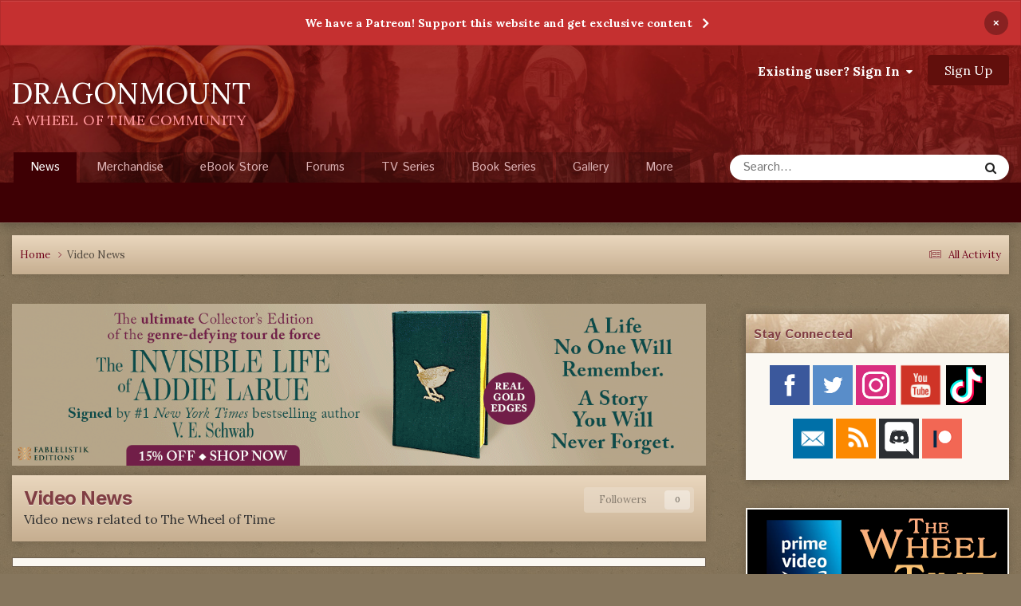

--- FILE ---
content_type: text/html;charset=UTF-8
request_url: https://dragonmount.com/news/videonews/?d=1&sortby=record_comments&sortdirection=desc
body_size: 19159
content:
<!DOCTYPE html>
<html lang="en-US" dir="ltr">
	<head>
		<meta charset="utf-8">
		<title>Video News - News - Dragonmount</title>
		
		

	<meta name="viewport" content="width=device-width, initial-scale=1">


	
	
		<meta property="og:image" content="https://dragonmount.com/uploads/monthly_2021_11/default_share_graphic_2.jpg.31d1cb3ce866f391b5be807dfbcc2d89.jpg">
	


	<meta name="twitter:card" content="summary_large_image" />


	
		<meta name="twitter:site" content="@dragonmount" />
	



	
		
	

	
		
			
				<meta name="description" content="Video news related to The Wheel of Time series by Robert Jordan">
			
		
	

	
		
			
				<meta property="og:title" content="News">
			
		
	

	
		
			
				<meta property="og:description" content="Video news related to The Wheel of Time series by Robert Jordan">
			
		
	

	
		
			
				<meta property="og:url" content="https://dragonmount.com/news/videonews/">
			
		
	

	
		
			
				<meta name="keywords" content="Wheel of Time video, WoT video, Dragonmount video, Wheel of Time movie, WoT movie, Robert Jordan, Robert Jordan movie, Eye of the World,">
			
		
	

	
		
			
				<meta property="og:type" content="website">
			
		
	

	
		
			
				<meta property="og:site_name" content="Dragonmount">
			
		
	

	
		
			
				<meta property="og:locale" content="en_US">
			
		
	


	
		<link rel="canonical" href="https://dragonmount.com/news/videonews/" />
	

<link rel="alternate" type="application/rss+xml" title="News: News" href="https://dragonmount.com/news/videonews/?sortby=record_comments&amp;sortdirection=desc&amp;d=1&amp;rss=1" />



<link rel="manifest" href="https://dragonmount.com/manifest.webmanifest/">
<meta name="msapplication-config" content="https://dragonmount.com/browserconfig.xml/">
<meta name="msapplication-starturl" content="/">
<meta name="application-name" content="">
<meta name="apple-mobile-web-app-title" content="">

	<meta name="theme-color" content="#ffffff">


	<meta name="msapplication-TileColor" content="#ffffff">





	

	
		
			<link rel="icon" sizes="36x36" href="https://dragonmount.com/uploads/monthly_2022_06/android-chrome-36x36.png?v=1710346568">
		
	

	
		
			<link rel="icon" sizes="48x48" href="https://dragonmount.com/uploads/monthly_2022_06/android-chrome-48x48.png?v=1710346568">
		
	

	
		
			<link rel="icon" sizes="72x72" href="https://dragonmount.com/uploads/monthly_2022_06/android-chrome-72x72.png?v=1710346568">
		
	

	
		
			<link rel="icon" sizes="96x96" href="https://dragonmount.com/uploads/monthly_2022_06/android-chrome-96x96.png?v=1710346568">
		
	

	
		
			<link rel="icon" sizes="144x144" href="https://dragonmount.com/uploads/monthly_2022_06/android-chrome-144x144.png?v=1710346568">
		
	

	
		
			<link rel="icon" sizes="192x192" href="https://dragonmount.com/uploads/monthly_2022_06/android-chrome-192x192.png?v=1710346568">
		
	

	
		
			<link rel="icon" sizes="256x256" href="https://dragonmount.com/uploads/monthly_2022_06/android-chrome-256x256.png?v=1710346568">
		
	

	
		
			<link rel="icon" sizes="384x384" href="https://dragonmount.com/uploads/monthly_2022_06/android-chrome-384x384.png?v=1710346568">
		
	

	
		
			<link rel="icon" sizes="512x512" href="https://dragonmount.com/uploads/monthly_2022_06/android-chrome-512x512.png?v=1710346568">
		
	

	
		
			<meta name="msapplication-square70x70logo" content="https://dragonmount.com/uploads/monthly_2022_06/msapplication-square70x70logo.png?v=1710346568"/>
		
	

	
		
			<meta name="msapplication-TileImage" content="https://dragonmount.com/uploads/monthly_2022_06/msapplication-TileImage.png?v=1710346568"/>
		
	

	
		
			<meta name="msapplication-square150x150logo" content="https://dragonmount.com/uploads/monthly_2022_06/msapplication-square150x150logo.png?v=1710346568"/>
		
	

	
		
			<meta name="msapplication-wide310x150logo" content="https://dragonmount.com/uploads/monthly_2022_06/msapplication-wide310x150logo.png?v=1710346568"/>
		
	

	
		
			<meta name="msapplication-square310x310logo" content="https://dragonmount.com/uploads/monthly_2022_06/msapplication-square310x310logo.png?v=1710346568"/>
		
	

	
		
			
				<link rel="apple-touch-icon" href="https://dragonmount.com/uploads/monthly_2022_06/apple-touch-icon-57x57.png?v=1710346568">
			
		
	

	
		
			
				<link rel="apple-touch-icon" sizes="60x60" href="https://dragonmount.com/uploads/monthly_2022_06/apple-touch-icon-60x60.png?v=1710346568">
			
		
	

	
		
			
				<link rel="apple-touch-icon" sizes="72x72" href="https://dragonmount.com/uploads/monthly_2022_06/apple-touch-icon-72x72.png?v=1710346568">
			
		
	

	
		
			
				<link rel="apple-touch-icon" sizes="76x76" href="https://dragonmount.com/uploads/monthly_2022_06/apple-touch-icon-76x76.png?v=1710346568">
			
		
	

	
		
			
				<link rel="apple-touch-icon" sizes="114x114" href="https://dragonmount.com/uploads/monthly_2022_06/apple-touch-icon-114x114.png?v=1710346568">
			
		
	

	
		
			
				<link rel="apple-touch-icon" sizes="120x120" href="https://dragonmount.com/uploads/monthly_2022_06/apple-touch-icon-120x120.png?v=1710346568">
			
		
	

	
		
			
				<link rel="apple-touch-icon" sizes="144x144" href="https://dragonmount.com/uploads/monthly_2022_06/apple-touch-icon-144x144.png?v=1710346568">
			
		
	

	
		
			
				<link rel="apple-touch-icon" sizes="152x152" href="https://dragonmount.com/uploads/monthly_2022_06/apple-touch-icon-152x152.png?v=1710346568">
			
		
	

	
		
			
				<link rel="apple-touch-icon" sizes="180x180" href="https://dragonmount.com/uploads/monthly_2022_06/apple-touch-icon-180x180.png?v=1710346568">
			
		
	





<link rel="preload" href="//dragonmount.com/applications/core/interface/font/fontawesome-webfont.woff2?v=4.7.0" as="font" crossorigin="anonymous">
		


	<link rel="preconnect" href="https://fonts.googleapis.com">
	<link rel="preconnect" href="https://fonts.gstatic.com" crossorigin>
	
		<link href="https://fonts.googleapis.com/css2?family=Inter:wght@300;400;500;600;700&display=swap" rel="stylesheet">
	



	<link rel='stylesheet' href='https://dragonmount.com/uploads/css_built_3/341e4a57816af3ba440d891ca87450ff_framework.css?v=faa3a1cd611759765767' media='all'>

	<link rel='stylesheet' href='https://dragonmount.com/uploads/css_built_3/05e81b71abe4f22d6eb8d1a929494829_responsive.css?v=faa3a1cd611759765767' media='all'>

	<link rel='stylesheet' href='https://dragonmount.com/uploads/css_built_3/90eb5adf50a8c640f633d47fd7eb1778_core.css?v=faa3a1cd611759765767' media='all'>

	<link rel='stylesheet' href='https://dragonmount.com/uploads/css_built_3/5a0da001ccc2200dc5625c3f3934497d_core_responsive.css?v=faa3a1cd611759765767' media='all'>

	<link rel='stylesheet' href='https://dragonmount.com/uploads/css_built_3/51a672ecd6862df2c2f1969522683ee9_calendar.css?v=faa3a1cd611759765767' media='all'>

	<link rel='stylesheet' href='https://dragonmount.com/uploads/css_built_3/b321f1ec40ca542bd93e573f541c5385_list.css?v=faa3a1cd611759765767' media='all'>

	<link rel='stylesheet' href='https://dragonmount.com/uploads/css_built_3/97c0a48072ce601c9764cb6b00a6588a_page.css?v=faa3a1cd611759765767' media='all'>





<link rel='stylesheet' href='https://dragonmount.com/uploads/css_built_3/258adbb6e4f3e83cd3b355f84e3fa002_custom.css?v=faa3a1cd611759765767' media='all'>




		
        <link href="https://fonts.googleapis.com/css?family=Istok+Web:400,700%7CLora:400,700" rel="stylesheet">
		

	
	<link rel='shortcut icon' href='https://dragonmount.com/uploads/monthly_2022_06/DM-logo-RED-48.png' type="image/png">

      
        <!-- Google tag (gtag.js) -->
        <script async src="https://www.googletagmanager.com/gtag/js?id=G-JL4XKJH87D"></script>
        <script>
          window.dataLayer = window.dataLayer || [];
          function gtag(){dataLayer.push(arguments);}
          gtag('js', new Date());

          gtag('config', 'G-JL4XKJH87D');
        </script>
      
	</head>
	<body class="ipsApp ipsApp_front ipsJS_none ipsClearfix cCmsDatabase_articles9283759273592" data-controller="core.front.core.app"  data-message=""  data-pageapp="cms" data-pagelocation="front" data-pagemodule="pages" data-pagecontroller="page"  >
		<a href="#ipsLayout_mainArea" class="ipsHide" title="Go to main content on this page" accesskey="m">Jump to content</a>
		
			<div id="ipsLayout_header" class="ipsClearfix">
				



<div class='cAnnouncements' data-controller="core.front.core.announcementBanner" >
	
	<div class='cAnnouncementPageTop ipsJS_hide ipsAnnouncement ipsMessage_error' data-announcementId="4">
        
        <a href='https://www.patreon.com/dragonmount?alert=2' target="_blank" rel='noopener'>We have a Patreon! Support this website and get exclusive content</a>
        

		<a href='#' data-role="dismissAnnouncement">×</a>
	</div>
	
</div>



				<header>
					<div class="ipsLayout_container">
                        <div class="logo-area">
							<a href="https://dragonmount.com/" accesskey="1"><h1>DRAGONMOUNT</h1></a>
                        	<span class="motto">A WHEEL OF TIME COMMUNITY</span>
                        </div>
						

	<ul id="elUserNav" class="ipsList_inline cSignedOut ipsResponsive_showDesktop">
		
        
		
        
        
            
            
	


	<li class='cUserNav_icon ipsHide' id='elCart_container'></li>
	<li class='elUserNav_sep ipsHide' id='elCart_sep'></li>

<li id="elSignInLink">
                <a href="https://dragonmount.com/login/" data-ipsmenu-closeonclick="false" data-ipsmenu id="elUserSignIn">
                    Existing user? Sign In  <i class="fa fa-caret-down"></i>
                </a>
                
<div id='elUserSignIn_menu' class='ipsMenu ipsMenu_auto ipsHide'>
	<form accept-charset='utf-8' method='post' action='https://dragonmount.com/login/'>
		<input type="hidden" name="csrfKey" value="4f8b0a59d5912b46ffd0613359c2dda5">
		<input type="hidden" name="ref" value="aHR0cHM6Ly9kcmFnb25tb3VudC5jb20vbmV3cy92aWRlb25ld3MvP2Q9MSZzb3J0Ynk9cmVjb3JkX2NvbW1lbnRzJnNvcnRkaXJlY3Rpb249ZGVzYw==">
		<div data-role="loginForm">
			
			
			
				
<div class="ipsPad ipsForm ipsForm_vertical">
	<h4 class="ipsType_sectionHead">Sign In</h4>
	<br><br>
	<ul class='ipsList_reset'>
		<li class="ipsFieldRow ipsFieldRow_noLabel ipsFieldRow_fullWidth">
			
			
				<input type="email" placeholder="Email Address" name="auth" autocomplete="email">
			
		</li>
		<li class="ipsFieldRow ipsFieldRow_noLabel ipsFieldRow_fullWidth">
			<input type="password" placeholder="Password" name="password" autocomplete="current-password">
		</li>
		<li class="ipsFieldRow ipsFieldRow_checkbox ipsClearfix">
			<span class="ipsCustomInput">
				<input type="checkbox" name="remember_me" id="remember_me_checkbox" value="1" checked aria-checked="true">
				<span></span>
			</span>
			<div class="ipsFieldRow_content">
				<label class="ipsFieldRow_label" for="remember_me_checkbox">Remember me</label>
				<span class="ipsFieldRow_desc">Not recommended on shared computers</span>
			</div>
		</li>
		<li class="ipsFieldRow ipsFieldRow_fullWidth">
			<button type="submit" name="_processLogin" value="usernamepassword" class="ipsButton ipsButton_primary ipsButton_small" id="elSignIn_submit">Sign In</button>
			
				<p class="ipsType_right ipsType_small">
					
						<a href='https://dragonmount.com/lostpassword/' data-ipsDialog data-ipsDialog-title='Forgot your password?'>
					
					Forgot your password?</a>
				</p>
			
		</li>
	</ul>
</div>
			
		</div>
	</form>
</div>
            </li>
            
        
		
			<li>
				
					<a href="https://dragonmount.com/register/" data-ipsdialog data-ipsdialog-size="narrow" data-ipsdialog-title="Sign Up"  id="elRegisterButton" class="ipsButton ipsButton_normal ipsButton_primary">Sign Up</a>
				
			</li>
		
	</ul>

						
<ul class='ipsMobileHamburger ipsList_reset ipsResponsive_hideDesktop'>
	<li data-ipsDrawer data-ipsDrawer-drawerElem='#elMobileDrawer'>
		<a href='#'>
			
			
				
			
			
			
			<i class='fa fa-navicon'></i>
		</a>
	</li>
</ul>
					</div>
				</header>
				

	<nav data-controller='core.front.core.navBar' class=' ipsResponsive_showDesktop'>
		<div class='ipsNavBar_primary ipsLayout_container '>
			<ul data-role="primaryNavBar" class='ipsClearfix'>
				


	
		
		
			
		
		<li class='ipsNavBar_active' data-active id='elNavSecondary_34' data-role="navBarItem" data-navApp="cms" data-navExt="Pages">
			
			
				<a href="https://dragonmount.com"  data-navItem-id="34" data-navDefault>
					News<span class='ipsNavBar_active__identifier'></span>
				</a>
			
			
		</li>
	
	

	
		
		
		<li  id='elNavSecondary_78' data-role="navBarItem" data-navApp="core" data-navExt="CustomItem">
			
			
				<a href="https://shop.dragonmount.com"  data-navItem-id="78" >
					Merchandise<span class='ipsNavBar_active__identifier'></span>
				</a>
			
			
		</li>
	
	

	
		
		
		<li  id='elNavSecondary_11' data-role="navBarItem" data-navApp="core" data-navExt="CustomItem">
			
			
				<a href="https://dragonmount.com/store/"  data-navItem-id="11" >
					eBook Store<span class='ipsNavBar_active__identifier'></span>
				</a>
			
			
				<ul class='ipsNavBar_secondary ipsHide' data-role='secondaryNavBar'>
					


	
	

	
	

	
	

	
	

					<li class='ipsHide' id='elNavigationMore_11' data-role='navMore'>
						<a href='#' data-ipsMenu data-ipsMenu-appendTo='#elNavigationMore_11' id='elNavigationMore_11_dropdown'>More <i class='fa fa-caret-down'></i></a>
						<ul class='ipsHide ipsMenu ipsMenu_auto' id='elNavigationMore_11_dropdown_menu' data-role='moreDropdown'></ul>
					</li>
				</ul>
			
		</li>
	
	

	
		
		
		<li  id='elNavSecondary_10' data-role="navBarItem" data-navApp="forums" data-navExt="Forums">
			
			
				<a href="https://dragonmount.com/forums/"  data-navItem-id="10" >
					Forums<span class='ipsNavBar_active__identifier'></span>
				</a>
			
			
				<ul class='ipsNavBar_secondary ipsHide' data-role='secondaryNavBar'>
					


	
		
		
		<li  id='elNavSecondary_63' data-role="navBarItem" data-navApp="core" data-navExt="CustomItem">
			
			
				<a href="https://dragonmount.com/forums/"  data-navItem-id="63" >
					Forum Home<span class='ipsNavBar_active__identifier'></span>
				</a>
			
			
		</li>
	
	

	
		
		
		<li  id='elNavSecondary_64' data-role="navBarItem" data-navApp="core" data-navExt="CustomItem">
			
			
				<a href="https://dragonmount.com/forums/forum/8-wheel-of-time-books/"  data-navItem-id="64" >
					Wheel of Time Book Discussions<span class='ipsNavBar_active__identifier'></span>
				</a>
			
			
		</li>
	
	

	
		
		
		<li  id='elNavSecondary_65' data-role="navBarItem" data-navApp="core" data-navExt="CustomItem">
			
			
				<a href="https://dragonmount.com/forums/forum/398-wheel-of-time-tv-show/"  data-navItem-id="65" >
					Wheel of Time TV Show Discussions<span class='ipsNavBar_active__identifier'></span>
				</a>
			
			
		</li>
	
	

	
	

	
	

	
		
		
		<li  id='elNavSecondary_4' data-role="navBarItem" data-navApp="core" data-navExt="AllActivity">
			
			
				<a href="https://dragonmount.com/discover/"  data-navItem-id="4" >
					All Activity<span class='ipsNavBar_active__identifier'></span>
				</a>
			
			
		</li>
	
	

	
	

	
		
		
		<li  id='elNavSecondary_8' data-role="navBarItem" data-navApp="core" data-navExt="Search">
			
			
				<a href="https://dragonmount.com/search/"  data-navItem-id="8" >
					Search<span class='ipsNavBar_active__identifier'></span>
				</a>
			
			
		</li>
	
	

					<li class='ipsHide' id='elNavigationMore_10' data-role='navMore'>
						<a href='#' data-ipsMenu data-ipsMenu-appendTo='#elNavigationMore_10' id='elNavigationMore_10_dropdown'>More <i class='fa fa-caret-down'></i></a>
						<ul class='ipsHide ipsMenu ipsMenu_auto' id='elNavigationMore_10_dropdown_menu' data-role='moreDropdown'></ul>
					</li>
				</ul>
			
		</li>
	
	

	
		
		
		<li  id='elNavSecondary_43' data-role="navBarItem" data-navApp="core" data-navExt="CustomItem">
			
			
				<a href="https://dragonmount.com/tv/"  data-navItem-id="43" >
					TV Series<span class='ipsNavBar_active__identifier'></span>
				</a>
			
			
				<ul class='ipsNavBar_secondary ipsHide' data-role='secondaryNavBar'>
					


	
		
		
		<li  id='elNavSecondary_70' data-role="navBarItem" data-navApp="core" data-navExt="CustomItem">
			
			
				<a href="https://dragonmount.com/TV/"  data-navItem-id="70" >
					TV Series Overview<span class='ipsNavBar_active__identifier'></span>
				</a>
			
			
		</li>
	
	

	
		
		
		<li  id='elNavSecondary_45' data-role="navBarItem" data-navApp="cms" data-navExt="Pages">
			
			
				<a href="https://dragonmount.com/tv/s1/cast/"  data-navItem-id="45" >
					Season 1 Cast<span class='ipsNavBar_active__identifier'></span>
				</a>
			
			
		</li>
	
	

	
		
		
		<li  id='elNavSecondary_72' data-role="navBarItem" data-navApp="cms" data-navExt="Pages">
			
			
				<a href="https://dragonmount.com/tv/s2/cast/"  data-navItem-id="72" >
					Season 2 Cast<span class='ipsNavBar_active__identifier'></span>
				</a>
			
			
		</li>
	
	

	
		
		
		<li  id='elNavSecondary_44' data-role="navBarItem" data-navApp="core" data-navExt="CustomItem">
			
			
				<a href="https://dragonmount.com/TV/s1/"  data-navItem-id="44" >
					Season 1 Episode List<span class='ipsNavBar_active__identifier'></span>
				</a>
			
			
		</li>
	
	

	
		
		
		<li  id='elNavSecondary_69' data-role="navBarItem" data-navApp="core" data-navExt="CustomItem">
			
			
				<a href="https://dragonmount.com/tv/s1/leavetaking/"  data-navItem-id="69" >
					Season 1 Episode Recaps<span class='ipsNavBar_active__identifier'></span>
				</a>
			
			
		</li>
	
	

	
		
		
		<li  id='elNavSecondary_66' data-role="navBarItem" data-navApp="core" data-navExt="CustomItem">
			
			
				<a href="https://dragonmount.com/tv/s1/media/"  data-navItem-id="66" >
					Season 1 Images & Video<span class='ipsNavBar_active__identifier'></span>
				</a>
			
			
		</li>
	
	

					<li class='ipsHide' id='elNavigationMore_43' data-role='navMore'>
						<a href='#' data-ipsMenu data-ipsMenu-appendTo='#elNavigationMore_43' id='elNavigationMore_43_dropdown'>More <i class='fa fa-caret-down'></i></a>
						<ul class='ipsHide ipsMenu ipsMenu_auto' id='elNavigationMore_43_dropdown_menu' data-role='moreDropdown'></ul>
					</li>
				</ul>
			
		</li>
	
	

	
		
		
		<li  id='elNavSecondary_36' data-role="navBarItem" data-navApp="core" data-navExt="CustomItem">
			
			
				<a href="https://dragonmount.com/Books/"  data-navItem-id="36" >
					Book Series<span class='ipsNavBar_active__identifier'></span>
				</a>
			
			
				<ul class='ipsNavBar_secondary ipsHide' data-role='secondaryNavBar'>
					


	
		
		
		<li  id='elNavSecondary_59' data-role="navBarItem" data-navApp="cms" data-navExt="Pages">
			
			
				<a href="https://dragonmount.com/Books/index/"  data-navItem-id="59" >
					Series Overview<span class='ipsNavBar_active__identifier'></span>
				</a>
			
			
		</li>
	
	

	
		
		
		<li  id='elNavSecondary_60' data-role="navBarItem" data-navApp="core" data-navExt="CustomItem">
			
			
				<a href="https://dragonmount.com/Books/eye_of_the_world/summary/"  data-navItem-id="60" >
					Book Summaries<span class='ipsNavBar_active__identifier'></span>
				</a>
			
			
		</li>
	
	

	
		
		
		<li  id='elNavSecondary_61' data-role="navBarItem" data-navApp="core" data-navExt="CustomItem">
			
			
				<a href="https://dragonmount.com/Books/eye_of_the_world/chapter-recaps/"  data-navItem-id="61" >
					Chapter Recaps<span class='ipsNavBar_active__identifier'></span>
				</a>
			
			
		</li>
	
	

	
		
		
		<li  id='elNavSecondary_67' data-role="navBarItem" data-navApp="core" data-navExt="CustomItem">
			
			
				<a href="https://dragonmount.com/recipes/"  data-navItem-id="67" >
					Food Recipes<span class='ipsNavBar_active__identifier'></span>
				</a>
			
			
		</li>
	
	

					<li class='ipsHide' id='elNavigationMore_36' data-role='navMore'>
						<a href='#' data-ipsMenu data-ipsMenu-appendTo='#elNavigationMore_36' id='elNavigationMore_36_dropdown'>More <i class='fa fa-caret-down'></i></a>
						<ul class='ipsHide ipsMenu ipsMenu_auto' id='elNavigationMore_36_dropdown_menu' data-role='moreDropdown'></ul>
					</li>
				</ul>
			
		</li>
	
	

	
		
		
		<li  id='elNavSecondary_73' data-role="navBarItem" data-navApp="gallery" data-navExt="Gallery">
			
			
				<a href="https://dragonmount.com/gallery/"  data-navItem-id="73" >
					Gallery<span class='ipsNavBar_active__identifier'></span>
				</a>
			
			
				<ul class='ipsNavBar_secondary ipsHide' data-role='secondaryNavBar'>
					


	
		
		
		<li  id='elNavSecondary_74' data-role="navBarItem" data-navApp="core" data-navExt="CustomItem">
			
			
				<a href="https://dragonmount.com/gallery/category/12-tv-show-media/"  data-navItem-id="74" >
					TV Show Media<span class='ipsNavBar_active__identifier'></span>
				</a>
			
			
		</li>
	
	

	
		
		
		<li  id='elNavSecondary_75' data-role="navBarItem" data-navApp="core" data-navExt="CustomItem">
			
			
				<a href="https://dragonmount.com/gallery/category/26-wheel-of-time-maps/"  data-navItem-id="75" >
					Wheel of Time Maps<span class='ipsNavBar_active__identifier'></span>
				</a>
			
			
		</li>
	
	

	
		
		
		<li  id='elNavSecondary_76' data-role="navBarItem" data-navApp="core" data-navExt="CustomItem">
			
			
				<a href="https://dragonmount.com/gallery/category/6-us-book-cover-art-original-1st-edition/"  data-navItem-id="76" >
					Book Covers<span class='ipsNavBar_active__identifier'></span>
				</a>
			
			
		</li>
	
	

	
		
		
		<li  id='elNavSecondary_77' data-role="navBarItem" data-navApp="core" data-navExt="CustomItem">
			
			
				<a href="https://dragonmount.com/gallery/category/3-book-chapter-icons/"  data-navItem-id="77" >
					Chapter Icons<span class='ipsNavBar_active__identifier'></span>
				</a>
			
			
		</li>
	
	

					<li class='ipsHide' id='elNavigationMore_73' data-role='navMore'>
						<a href='#' data-ipsMenu data-ipsMenu-appendTo='#elNavigationMore_73' id='elNavigationMore_73_dropdown'>More <i class='fa fa-caret-down'></i></a>
						<ul class='ipsHide ipsMenu ipsMenu_auto' id='elNavigationMore_73_dropdown_menu' data-role='moreDropdown'></ul>
					</li>
				</ul>
			
		</li>
	
	

	
		
		
		<li  id='elNavSecondary_37' data-role="navBarItem" data-navApp="cms" data-navExt="Pages">
			
			
				<a href="https://dragonmount.com/about/"  data-navItem-id="37" >
					About<span class='ipsNavBar_active__identifier'></span>
				</a>
			
			
				<ul class='ipsNavBar_secondary ipsHide' data-role='secondaryNavBar'>
					


	
		
		
		<li  id='elNavSecondary_50' data-role="navBarItem" data-navApp="core" data-navExt="StaffDirectory">
			
			
				<a href="https://dragonmount.com/staff/"  data-navItem-id="50" >
					Staff<span class='ipsNavBar_active__identifier'></span>
				</a>
			
			
		</li>
	
	

	
		
		
		<li  id='elNavSecondary_48' data-role="navBarItem" data-navApp="core" data-navExt="CustomItem">
			
			
				<a href="https://dragonmount.com/contact/"  data-navItem-id="48" >
					Contact Us<span class='ipsNavBar_active__identifier'></span>
				</a>
			
			
		</li>
	
	

	
		
		
		<li  id='elNavSecondary_42' data-role="navBarItem" data-navApp="core" data-navExt="Guidelines">
			
			
				<a href="https://dragonmount.com/guidelines/"  data-navItem-id="42" >
					Guidelines<span class='ipsNavBar_active__identifier'></span>
				</a>
			
			
		</li>
	
	

	
		
		
		<li  id='elNavSecondary_54' data-role="navBarItem" data-navApp="core" data-navExt="CustomItem">
			
			
				<a href="https://dragonmount.com/forums/topic/58819-dragonmount-code-of-conduct/"  data-navItem-id="54" >
					Code of Conduct<span class='ipsNavBar_active__identifier'></span>
				</a>
			
			
		</li>
	
	

	
		
		
		<li  id='elNavSecondary_55' data-role="navBarItem" data-navApp="core" data-navExt="CustomItem">
			
			
				<a href="https://dragonmount.com/dmca/"  data-navItem-id="55" >
					DMCA Info<span class='ipsNavBar_active__identifier'></span>
				</a>
			
			
		</li>
	
	

	
		
		
		<li  id='elNavSecondary_47' data-role="navBarItem" data-navApp="core" data-navExt="CustomItem">
			
			
				<a href="https://dragonmount.com/privacy/"  data-navItem-id="47" >
					Privacy Policy<span class='ipsNavBar_active__identifier'></span>
				</a>
			
			
		</li>
	
	

	
		
		
		<li  id='elNavSecondary_49' data-role="navBarItem" data-navApp="core" data-navExt="CustomItem">
			
			
				<a href="https://dragonmount.com/fanmail/"  data-navItem-id="49" >
					Fan Mail<span class='ipsNavBar_active__identifier'></span>
				</a>
			
			
		</li>
	
	

					<li class='ipsHide' id='elNavigationMore_37' data-role='navMore'>
						<a href='#' data-ipsMenu data-ipsMenu-appendTo='#elNavigationMore_37' id='elNavigationMore_37_dropdown'>More <i class='fa fa-caret-down'></i></a>
						<ul class='ipsHide ipsMenu ipsMenu_auto' id='elNavigationMore_37_dropdown_menu' data-role='moreDropdown'></ul>
					</li>
				</ul>
			
		</li>
	
	

	
		
		
		<li  id='elNavSecondary_56' data-role="navBarItem" data-navApp="core" data-navExt="CustomItem">
			
			
				<a href="https://dragonmount.com/podcast/"  data-navItem-id="56" >
					Podcast<span class='ipsNavBar_active__identifier'></span>
				</a>
			
			
				<ul class='ipsNavBar_secondary ipsHide' data-role='secondaryNavBar'>
					


	
		
		
		<li  id='elNavSecondary_58' data-role="navBarItem" data-navApp="core" data-navExt="CustomItem">
			
			
				<a href="https://dragonmount.com/podcast/"  data-navItem-id="58" >
					Podcast Home<span class='ipsNavBar_active__identifier'></span>
				</a>
			
			
		</li>
	
	

	
		
		
		<li  id='elNavSecondary_57' data-role="navBarItem" data-navApp="core" data-navExt="CustomItem">
			
			
				<a href="https://dragonmount.com/podcast/legacy/"  data-navItem-id="57" >
					Legacy Episodes<span class='ipsNavBar_active__identifier'></span>
				</a>
			
			
		</li>
	
	

					<li class='ipsHide' id='elNavigationMore_56' data-role='navMore'>
						<a href='#' data-ipsMenu data-ipsMenu-appendTo='#elNavigationMore_56' id='elNavigationMore_56_dropdown'>More <i class='fa fa-caret-down'></i></a>
						<ul class='ipsHide ipsMenu ipsMenu_auto' id='elNavigationMore_56_dropdown_menu' data-role='moreDropdown'></ul>
					</li>
				</ul>
			
		</li>
	
	

	
		
		
		<li  id='elNavSecondary_51' data-role="navBarItem" data-navApp="core" data-navExt="CustomItem">
			
			
				<a href="https://dragonmount.com/clubs/"  data-navItem-id="51" >
					Clubs<span class='ipsNavBar_active__identifier'></span>
				</a>
			
			
				<ul class='ipsNavBar_secondary ipsHide' data-role='secondaryNavBar'>
					


	
		
		
		<li  id='elNavSecondary_52' data-role="navBarItem" data-navApp="core" data-navExt="CustomItem">
			
			
				<a href="https://dragonmount.com/clubs/"  data-navItem-id="52" >
					Club List<span class='ipsNavBar_active__identifier'></span>
				</a>
			
			
		</li>
	
	

	
		
		
		<li  id='elNavSecondary_53' data-role="navBarItem" data-navApp="core" data-navExt="CustomItem">
			
			
				<a href="https://dragonmount.com/club_requirements/"  data-navItem-id="53" >
					New Club Requirements<span class='ipsNavBar_active__identifier'></span>
				</a>
			
			
		</li>
	
	

					<li class='ipsHide' id='elNavigationMore_51' data-role='navMore'>
						<a href='#' data-ipsMenu data-ipsMenu-appendTo='#elNavigationMore_51' id='elNavigationMore_51_dropdown'>More <i class='fa fa-caret-down'></i></a>
						<ul class='ipsHide ipsMenu ipsMenu_auto' id='elNavigationMore_51_dropdown_menu' data-role='moreDropdown'></ul>
					</li>
				</ul>
			
		</li>
	
	

	
		
		
		<li  id='elNavSecondary_62' data-role="navBarItem" data-navApp="core" data-navExt="CustomItem">
			
			
				<a href="https://dragonmount.com/wotcs/"  data-navItem-id="62" >
					YouTube<span class='ipsNavBar_active__identifier'></span>
				</a>
			
			
				<ul class='ipsNavBar_secondary ipsHide' data-role='secondaryNavBar'>
					


	
		
		
		<li  id='elNavSecondary_71' data-role="navBarItem" data-navApp="core" data-navExt="CustomItem">
			
			
				<a href="https://dragonmount.com/wotcs/"  data-navItem-id="71" >
					YouTube Channel Overview<span class='ipsNavBar_active__identifier'></span>
				</a>
			
			
		</li>
	
	

	
		
		
		<li  id='elNavSecondary_68' data-role="navBarItem" data-navApp="core" data-navExt="CustomItem">
			
			
				<a href="https://dragonmount.com/recipes/"  data-navItem-id="68" >
					Food Recipes<span class='ipsNavBar_active__identifier'></span>
				</a>
			
			
		</li>
	
	

					<li class='ipsHide' id='elNavigationMore_62' data-role='navMore'>
						<a href='#' data-ipsMenu data-ipsMenu-appendTo='#elNavigationMore_62' id='elNavigationMore_62_dropdown'>More <i class='fa fa-caret-down'></i></a>
						<ul class='ipsHide ipsMenu ipsMenu_auto' id='elNavigationMore_62_dropdown_menu' data-role='moreDropdown'></ul>
					</li>
				</ul>
			
		</li>
	
	

				<li class='ipsHide' id='elNavigationMore' data-role='navMore'>
					<a href='#' data-ipsMenu data-ipsMenu-appendTo='#elNavigationMore' id='elNavigationMore_dropdown'>More</a>
					<ul class='ipsNavBar_secondary ipsHide' data-role='secondaryNavBar'>
						<li class='ipsHide' id='elNavigationMore_more' data-role='navMore'>
							<a href='#' data-ipsMenu data-ipsMenu-appendTo='#elNavigationMore_more' id='elNavigationMore_more_dropdown'>More <i class='fa fa-caret-down'></i></a>
							<ul class='ipsHide ipsMenu ipsMenu_auto' id='elNavigationMore_more_dropdown_menu' data-role='moreDropdown'></ul>
						</li>
					</ul>
				</li>
			</ul>
			

	<div id="elSearchWrapper">
		<div id='elSearch' data-controller="core.front.core.quickSearch">
			<form accept-charset='utf-8' action='//dragonmount.com/search/?do=quicksearch' method='post'>
                <input type='search' id='elSearchField' placeholder='Search...' name='q' autocomplete='off' aria-label='Search'>
                <details class='cSearchFilter'>
                    <summary class='cSearchFilter__text'></summary>
                    <ul class='cSearchFilter__menu'>
                        
                        <li><label><input type="radio" name="type" value="all" ><span class='cSearchFilter__menuText'>Everywhere</span></label></li>
                        
                        
                            <li><label><input type="radio" name="type" value="core_statuses_status"><span class='cSearchFilter__menuText'>Status Updates</span></label></li>
                        
                            <li><label><input type="radio" name="type" value="forums_topic"><span class='cSearchFilter__menuText'>Topics</span></label></li>
                        
                            <li><label><input type="radio" name="type" value="nexus_package_item"><span class='cSearchFilter__menuText'>Products</span></label></li>
                        
                            <li><label><input type="radio" name="type" value="gallery_image"><span class='cSearchFilter__menuText'>Images</span></label></li>
                        
                            <li><label><input type="radio" name="type" value="gallery_album_item"><span class='cSearchFilter__menuText'>Albums</span></label></li>
                        
                            <li><label><input type="radio" name="type" value="blog_entry"><span class='cSearchFilter__menuText'>Blog Entries</span></label></li>
                        
                            <li><label><input type="radio" name="type" value="cms_pages_pageitem"><span class='cSearchFilter__menuText'>Pages</span></label></li>
                        
                            <li><label><input type="radio" name="type" value="cms_records1" checked><span class='cSearchFilter__menuText'>News items</span></label></li>
                        
                            <li><label><input type="radio" name="type" value="downloads_file"><span class='cSearchFilter__menuText'>Files</span></label></li>
                        
                            <li><label><input type="radio" name="type" value="calendar_event"><span class='cSearchFilter__menuText'>Events</span></label></li>
                        
                            <li><label><input type="radio" name="type" value="core_members"><span class='cSearchFilter__menuText'>Members</span></label></li>
                        
                    </ul>
                </details>
				<button class='cSearchSubmit' type="submit" aria-label='Search'><i class="fa fa-search"></i></button>
			</form>
		</div>
	</div>

		</div>
	</nav>

				
<ul id='elMobileNav' class='ipsResponsive_hideDesktop' data-controller='core.front.core.mobileNav'>
	
		
			<li id='elMobileBreadcrumb'>
				<a href='https://dragonmount.com/'>
					<span>Home</span>
				</a>
			</li>
		
	
	
	
	<li >
		<a data-action="defaultStream" href='https://dragonmount.com/discover/'><i class="fa fa-newspaper-o" aria-hidden="true"></i></a>
	</li>

	

	
		<li class='ipsJS_show'>
			<a href='https://dragonmount.com/search/'><i class='fa fa-search'></i></a>
		</li>
	
</ul>
			</div>
		
		<main id="ipsLayout_body" class="ipsLayout_container">
			<div id="ipsLayout_contentArea">
				<div id="ipsLayout_contentWrapper">
					
<nav class='ipsBreadcrumb ipsBreadcrumb_top ipsFaded_withHover'>
	

	<ul class='ipsList_inline ipsPos_right'>
		
		<li >
			<a data-action="defaultStream" class='ipsType_light '  href='https://dragonmount.com/discover/'><i class="fa fa-newspaper-o" aria-hidden="true"></i> <span>All Activity</span></a>
		</li>
		
	</ul>

	<ul data-role="breadcrumbList">
		<li>
			<a title="Home" href='https://dragonmount.com/'>
				<span>Home <i class='fa fa-angle-right'></i></span>
			</a>
		</li>
		
		
			<li>
				
					Video News
				
			</li>
		
	</ul>
</nav>
					
					<div id="ipsLayout_mainArea">
						

<div class='ipsA29be6491b ipsSpacer_both ipsSpacer_half'>
	<ul class='ipsList_inline ipsType_center ipsList_reset ipsList_noSpacing'>
		
		<li class='ipsA29be6491b_large ipsResponsive_showDesktop ipsResponsive_inlineBlock ipsAreaBackground_light'>
			
				<a href='https://dragonmount.com/index.php?app=core&amp;module=system&amp;controller=redirect&amp;do=advertisement&amp;ad=122&amp;key=17c550943d2955ccf221f8609c7fc9f759a0bbf7166666403aa164ff9b3f31da' target='_blank' rel='nofollow noopener'>
			
				<img src='https://dragonmount.com/uploads/monthly_2025_12/AddieLaRue_Ad_LI_1200x280_2P.gif.39327afc31e7fbbd56f87ea3f4f4e176.gif' alt="The Invisible Life of Addie LaRue by V.E. Schwab" class='ipsImage ipsContained'>
			
				</a>
			
		</li>
		
		<li class='ipsA29be6491b_medium ipsResponsive_showTablet ipsResponsive_inlineBlock ipsAreaBackground_light'>
			
				<a href='https://dragonmount.com/index.php?app=core&amp;module=system&amp;controller=redirect&amp;do=advertisement&amp;ad=122&amp;key=17c550943d2955ccf221f8609c7fc9f759a0bbf7166666403aa164ff9b3f31da' target='_blank' rel='nofollow noopener'>
			
				<img src='https://dragonmount.com/uploads/monthly_2025_12/AddieLaRue_Ad_LI_728x90_3P.gif.416723a8cd8f66463c2259eb5f1edb3a.gif' alt="The Invisible Life of Addie LaRue by V.E. Schwab" class='ipsImage ipsContained'>
			
				</a>
			
		</li>

		<li class='ipsA29be6491b_small ipsResponsive_showPhone ipsResponsive_inlineBlock ipsAreaBackground_light'>
			
				<a href='https://dragonmount.com/index.php?app=core&amp;module=system&amp;controller=redirect&amp;do=advertisement&amp;ad=122&amp;key=17c550943d2955ccf221f8609c7fc9f759a0bbf7166666403aa164ff9b3f31da' target='_blank' rel='nofollow noopener'>
			
				<img src='https://dragonmount.com/uploads/monthly_2025_12/AddieLaRue_Ad_LI_320x100_2P.gif.a104caaa350701fff51792423f742c69.gif' alt="The Invisible Life of Addie LaRue by V.E. Schwab" class='ipsImage ipsContained'>
			
				</a>
			
		</li>
		
	</ul>
	
</div>

						
						
						

	




						
<div id="elCmsPageWrap" data-pageid="2">



	<div class="ipsPageHeader ipsClearfix ipsSpacer_bottom">
		<h1 class="ipsType_pageTitle">Video News</h1>
		<div class='ipsPos_right ipsResponsive_noFloat ipsResponsive_hidePhone'>
			

<div data-followApp='cms' data-followArea='categories1' data-followID='46' data-controller='core.front.core.followButton'>
	

	<a href='https://dragonmount.com/login/' rel="nofollow" class="ipsFollow ipsPos_middle ipsButton ipsButton_light ipsButton_verySmall ipsButton_disabled" data-role="followButton" data-ipsTooltip title='Sign in to follow this'>
		<span>Followers</span>
		<span class='ipsCommentCount'>0</span>
	</a>

</div>
		</div>
		<div class='ipsType_richText ipsType_normal'>
			Video news related to The Wheel of Time
		</div>
	</div>





	<ul class="ipsToolList ipsToolList_horizontal ipsClearfix ipsSpacer_both ipsResponsive_hidePhone">
		
		
	</ul>



<div class='ipsBox'  data-baseurl='https://dragonmount.com/news/videonews/?sortby=record_comments&amp;sortdirection=desc&amp;d=1' data-resort='listResort' data-controller='core.global.core.table'>
	
	
		<h2 class='ipsType_sectionTitle ipsType_medium ipsType_reset ipsClear'>16 news items in this category</h2>
	
	
	<div class="ipsButtonBar ipsPad_half ipsClearfix ipsClear">
		
		<ul class="ipsButtonRow ipsPos_right ipsClearfix">
			
				<li>
					<a href="#elSortByMenu_menu" id="elSortByMenu_80cffa8630ab7250a7646b41a092da26" data-role='sortButton' data-ipsMenu data-ipsMenu-activeClass="ipsButtonRow_active" data-ipsMenu-selectable="radio">Sort By <i class="fa fa-caret-down"></i></a>
					<ul class="ipsMenu ipsMenu_auto ipsMenu_withStem ipsMenu_selectable ipsHide" id="elSortByMenu_80cffa8630ab7250a7646b41a092da26_menu">
						
						
							<li class="ipsMenu_item " data-ipsMenuValue="record_last_comment" data-sortDirection='desc'><a href="https://dragonmount.com/news/videonews/?sortby=record_last_comment&amp;sortdirection=desc&amp;d=1&amp;page=1">Last comment date</a></li>
						
							<li class="ipsMenu_item " data-ipsMenuValue="field_1" data-sortDirection='asc'><a href="https://dragonmount.com/news/videonews/?sortby=field_1&amp;sortdirection=asc&amp;d=1&amp;page=1">Title</a></li>
						
							<li class="ipsMenu_item " data-ipsMenuValue="record_saved" data-sortDirection='desc'><a href="https://dragonmount.com/news/videonews/?sortby=record_saved&amp;sortdirection=desc&amp;d=1&amp;page=1">Start Date</a></li>
						
							<li class="ipsMenu_item ipsMenu_itemChecked" data-ipsMenuValue="record_comments" data-sortDirection='desc'><a href="https://dragonmount.com/news/videonews/?sortby=record_comments&amp;sortdirection=desc&amp;d=1&amp;page=1">Most Commented</a></li>
						
							<li class="ipsMenu_item " data-ipsMenuValue="record_views" data-sortDirection='desc'><a href="https://dragonmount.com/news/videonews/?sortby=record_views&amp;sortdirection=desc&amp;d=1&amp;page=1">Most Viewed</a></li>
						
							<li class="ipsMenu_item " data-ipsMenuValue="record_updated" data-sortDirection='desc'><a href="https://dragonmount.com/news/videonews/?sortby=record_updated&amp;sortdirection=desc&amp;d=1&amp;page=1">Last Updated</a></li>
						
							<li class="ipsMenu_item " data-ipsMenuValue="record_publish_date" data-sortDirection='desc'><a href="https://dragonmount.com/news/videonews/?sortby=record_publish_date&amp;sortdirection=desc&amp;d=1&amp;page=1">Publish Date</a></li>
						
							<li class="ipsMenu_item " data-ipsMenuValue="primary_id_field" data-sortDirection='desc'><a href="https://dragonmount.com/news/videonews/?sortby=primary_id_field&amp;sortdirection=desc&amp;d=1&amp;page=1">Record ID</a></li>
						
							<li class="ipsMenu_item " data-ipsMenuValue="field_14" data-sortDirection='desc'><a href="https://dragonmount.com/news/videonews/?sortby=field_14&amp;sortdirection=desc&amp;d=1&amp;page=1">Teaser Paragraph</a></li>
						
						
							<li class="ipsMenu_item " data-noSelect="true">
								<a href='https://dragonmount.com/news/videonews/?sortby=cms_custom_database_1.record_comments&amp;sortdirection=desc&amp;d=1&amp;advancedSearchForm=1' data-ipsDialog data-ipsDialog-title='Custom Sort'>Custom</a>
							</li>
						
					</ul>
				</li>
			
			
		</ul>
		
	</div>
	
			
				<ol class='ipsDataList ipsDataList_zebra ipsClear cCmsListing ' id='elTable_80cffa8630ab7250a7646b41a092da26' data-role="tableRows">
					


	
	

	
	

	
	

	
	

	
	

	
	

	
	

	
	

	
	

	
	

	
	

	
	

	
	

	
	

	
	

	
	



<div class="ipsAreaBackground_light SG_wrapper">
    <div class="ipsList_reset ipsGrid ipsGrid_collapsePhone" data-ipsGrid data-ipsGrid-equalHeights='row'>


	
	
<div class="SG_card ipsPad ipsGrid_span4 ipsAreaBackground_reset ipsType_left ipsBox">  

  

<a href="https://dragonmount.com/news/videonews/wot_news_launches/" title="Read more about Wheel of Time video news launch!">

<div class="ipsType_right SG_image_container ipsAreaBackground_light" style="padding-bottom: 50%;
background-image:url('https://dragonmount.com/uploads/monthly_2017_11/3ed3cce34d631f17154fed6f454cb9ff.jpg.06221135d780a1205325f4438749e758.jpg');">

  
<div class="ipsPos_left">


  
  
  
</div>

  
</div>
</a>
  
  

	<div class="SG_avatar_wrapper ipsType_center">
	


	<a href="https://dragonmount.com/profile/2-jason-denzel/" rel="nofollow" data-ipsHover data-ipsHover-width="370" data-ipsHover-target="https://dragonmount.com/profile/2-jason-denzel/?do=hovercard" class="ipsUserPhoto ipsUserPhoto_small" title="Go to Jason Denzel's profile">
		<img src='https://dragonmount.com/uploads/monthly_2021_06/imported-photo-2.thumb.jpeg.27373ae06e4db0af4ba26a3c8c745471.jpeg' alt='Jason Denzel' loading="lazy">
	</a>

	</div>



<div class="ipsType_center">
			<h2 class='ipsSpacer_both'>
				
				
				
				<div class='ipsType_break'>
					<a href="https://dragonmount.com/news/videonews/wot_news_launches/" title="Read more about Wheel of Time video news launch!">
						Wheel of Time video news launch!
					</a>
				</div>
			</h2>
  


		<p class="ipsType_light ipsType_reset ipsType_center">
			By 


<a href='https://dragonmount.com/profile/2-jason-denzel/' rel="nofollow" data-ipsHover data-ipsHover-width='370' data-ipsHover-target='https://dragonmount.com/profile/2-jason-denzel/?do=hovercard&amp;referrer=https%253A%252F%252Fdragonmount.com%252Fnews%252Fvideonews%252F%253Fd%253D1%2526sortby%253Drecord_comments%2526sortdirection%253Ddesc' title="Go to Jason Denzel's profile" class="ipsType_break">Jason Denzel</a>, in <a href='https://dragonmount.com/news/videonews/'>Video News</a>, <span class="SG_hold_together"><time datetime='2011-03-08T07:00:00Z' title='03/08/11 07:00  AM' data-short='14 yr'>March 8, 2011</time></span>
		</p>

          




				
<div class="ipsType_light ipsType_center">	

	<span class="SG_byline SG_byline_first SG_hold_together">12 comments</span>

                 
	

  
</div>

  
  
</div>

  </div>

	
	
<div class="SG_card ipsPad ipsGrid_span4 ipsAreaBackground_reset ipsType_left ipsBox">  

  

<a href="https://dragonmount.com/news/videonews/new-spring-ebook-art/" title="Read more about eBook cover art for NEW SPRING">

<div class="ipsType_right SG_image_container ipsAreaBackground_light" style="padding-bottom: 50%;
">

  
<div class="ipsPos_left">


  
  
  
</div>

  
</div>
</a>
  
  

	<div class="SG_avatar_wrapper ipsType_center">
	


	<a href="https://dragonmount.com/profile/2-jason-denzel/" rel="nofollow" data-ipsHover data-ipsHover-width="370" data-ipsHover-target="https://dragonmount.com/profile/2-jason-denzel/?do=hovercard" class="ipsUserPhoto ipsUserPhoto_small" title="Go to Jason Denzel's profile">
		<img src='https://dragonmount.com/uploads/monthly_2021_06/imported-photo-2.thumb.jpeg.27373ae06e4db0af4ba26a3c8c745471.jpeg' alt='Jason Denzel' loading="lazy">
	</a>

	</div>



<div class="ipsType_center">
			<h2 class='ipsSpacer_both'>
				
				
				
				<div class='ipsType_break'>
					<a href="https://dragonmount.com/news/videonews/new-spring-ebook-art/" title="Read more about eBook cover art for NEW SPRING">
						eBook cover art for NEW SPRING
					</a>
				</div>
			</h2>
  


		<p class="ipsType_light ipsType_reset ipsType_center">
			By 


<a href='https://dragonmount.com/profile/2-jason-denzel/' rel="nofollow" data-ipsHover data-ipsHover-width='370' data-ipsHover-target='https://dragonmount.com/profile/2-jason-denzel/?do=hovercard&amp;referrer=https%253A%252F%252Fdragonmount.com%252Fnews%252Fvideonews%252F%253Fd%253D1%2526sortby%253Drecord_comments%2526sortdirection%253Ddesc' title="Go to Jason Denzel's profile" class="ipsType_break">Jason Denzel</a>, in <a href='https://dragonmount.com/news/videonews/'>Video News</a>, <span class="SG_hold_together"><time datetime='2011-07-12T16:00:00Z' title='07/12/11 04:00  PM' data-short='14 yr'>July 12, 2011</time></span>
		</p>

          




				
<div class="ipsType_light ipsType_center">	

	<span class="SG_byline SG_byline_first SG_hold_together">10 comments</span>

                 
	

  
</div>

  
  
</div>

  </div>

	
	
<div class="SG_card ipsPad ipsGrid_span4 ipsAreaBackground_reset ipsType_left ipsBox">  

  

<a href="https://dragonmount.com/news/videonews/wot-video-news-how-to-channel-r118/" title="Read more about WoT video news: How to Channel">

<div class="ipsType_right SG_image_container ipsAreaBackground_light" style="padding-bottom: 50%;
background-image:url('https://dragonmount.com/uploads/monthly_2017_11/1c686b94c012806b1328bc2f7a08d4da.png.118d08b857474b33a45decbdafda7ed1.png');">

  
<div class="ipsPos_left">


  
  
  
</div>

  
</div>
</a>
  
  

	<div class="SG_avatar_wrapper ipsType_center">
	


	<a href="https://dragonmount.com/profile/2-jason-denzel/" rel="nofollow" data-ipsHover data-ipsHover-width="370" data-ipsHover-target="https://dragonmount.com/profile/2-jason-denzel/?do=hovercard" class="ipsUserPhoto ipsUserPhoto_small" title="Go to Jason Denzel's profile">
		<img src='https://dragonmount.com/uploads/monthly_2021_06/imported-photo-2.thumb.jpeg.27373ae06e4db0af4ba26a3c8c745471.jpeg' alt='Jason Denzel' loading="lazy">
	</a>

	</div>



<div class="ipsType_center">
			<h2 class='ipsSpacer_both'>
				
				
				
				<div class='ipsType_break'>
					<a href="https://dragonmount.com/news/videonews/wot-video-news-how-to-channel-r118/" title="Read more about WoT video news: How to Channel">
						WoT video news: How to Channel
					</a>
				</div>
			</h2>
  


		<p class="ipsType_light ipsType_reset ipsType_center">
			By 


<a href='https://dragonmount.com/profile/2-jason-denzel/' rel="nofollow" data-ipsHover data-ipsHover-width='370' data-ipsHover-target='https://dragonmount.com/profile/2-jason-denzel/?do=hovercard&amp;referrer=https%253A%252F%252Fdragonmount.com%252Fnews%252Fvideonews%252F%253Fd%253D1%2526sortby%253Drecord_comments%2526sortdirection%253Ddesc' title="Go to Jason Denzel's profile" class="ipsType_break">Jason Denzel</a>, in <a href='https://dragonmount.com/news/videonews/'>Video News</a>, <span class="SG_hold_together"><time datetime='2011-05-02T13:45:00Z' title='05/02/11 01:45  PM' data-short='14 yr'>May 2, 2011</time></span>
		</p>

          




				
<div class="ipsType_light ipsType_center">	

	<span class="SG_byline SG_byline_first SG_hold_together">8 comments</span>

                 
	

  
</div>

  
  
</div>

  </div>

	
	
<div class="SG_card ipsPad ipsGrid_span4 ipsAreaBackground_reset ipsType_left ipsBox">  

  

<a href="https://dragonmount.com/news/videonews/wheel-of-time-news-wheel-of-time-art-r130/" title="Read more about Wheel of Time News: Wheel of Time Art">

<div class="ipsType_right SG_image_container ipsAreaBackground_light" style="padding-bottom: 50%;
background-image:url('https://dragonmount.com/uploads/monthly_2017_11/d315bdf18c9761c881fff3b00a98fc89.jpg.6b53a5ac57cab1b438cc13867857f9ca.jpg');">

  
<div class="ipsPos_left">


  
  
  
</div>

  
</div>
</a>
  
  

	<div class="SG_avatar_wrapper ipsType_center">
	


	<a href="https://dragonmount.com/profile/3-jenniferl/" rel="nofollow" data-ipsHover data-ipsHover-width="370" data-ipsHover-target="https://dragonmount.com/profile/3-jenniferl/?do=hovercard" class="ipsUserPhoto ipsUserPhoto_small" title="Go to JenniferL's profile">
		<img src='https://dragonmount.com/uploads/monthly_2020_09/imported-photo-3.thumb.jpeg.765a569ef15998cbb8ff5ba688eb49eb.jpeg' alt='JenniferL' loading="lazy">
	</a>

	</div>



<div class="ipsType_center">
			<h2 class='ipsSpacer_both'>
				
				
				
				<div class='ipsType_break'>
					<a href="https://dragonmount.com/news/videonews/wheel-of-time-news-wheel-of-time-art-r130/" title="Read more about Wheel of Time News: Wheel of Time Art">
						Wheel of Time News: Wheel of Time Art
					</a>
				</div>
			</h2>
  


		<p class="ipsType_light ipsType_reset ipsType_center">
			By 


<a href='https://dragonmount.com/profile/3-jenniferl/' rel="nofollow" data-ipsHover data-ipsHover-width='370' data-ipsHover-target='https://dragonmount.com/profile/3-jenniferl/?do=hovercard&amp;referrer=https%253A%252F%252Fdragonmount.com%252Fnews%252Fvideonews%252F%253Fd%253D1%2526sortby%253Drecord_comments%2526sortdirection%253Ddesc' title="Go to JenniferL's profile" class="ipsType_break">JenniferL</a>, in <a href='https://dragonmount.com/news/videonews/'>Video News</a>, <span class="SG_hold_together"><time datetime='2011-06-15T22:35:00Z' title='06/15/11 10:35  PM' data-short='14 yr'>June 15, 2011</time></span>
		</p>

          




				
<div class="ipsType_light ipsType_center">	

	<span class="SG_byline SG_byline_first SG_hold_together">7 comments</span>

                 
	

  
</div>

  
  
</div>

  </div>

	
	
<div class="SG_card ipsPad ipsGrid_span4 ipsAreaBackground_reset ipsType_left ipsBox">  

  

<a href="https://dragonmount.com/news/videonews/wheel-of-time-video-news-coming-march-8-r96/" title="Read more about Wheel of Time video news coming March 8">

<div class="ipsType_right SG_image_container ipsAreaBackground_light" style="padding-bottom: 50%;
background-image:url('https://dragonmount.com/uploads/monthly_2017_11/c480eca2ec5a58ddf825b0b90f8b8999.jpg.a8825357ad5d9f25985c0256460b0e6e.jpg');">

  
<div class="ipsPos_left">


  
  
  
</div>

  
</div>
</a>
  
  

	<div class="SG_avatar_wrapper ipsType_center">
	


	<a href="https://dragonmount.com/profile/2-jason-denzel/" rel="nofollow" data-ipsHover data-ipsHover-width="370" data-ipsHover-target="https://dragonmount.com/profile/2-jason-denzel/?do=hovercard" class="ipsUserPhoto ipsUserPhoto_small" title="Go to Jason Denzel's profile">
		<img src='https://dragonmount.com/uploads/monthly_2021_06/imported-photo-2.thumb.jpeg.27373ae06e4db0af4ba26a3c8c745471.jpeg' alt='Jason Denzel' loading="lazy">
	</a>

	</div>



<div class="ipsType_center">
			<h2 class='ipsSpacer_both'>
				
				
				
				<div class='ipsType_break'>
					<a href="https://dragonmount.com/news/videonews/wheel-of-time-video-news-coming-march-8-r96/" title="Read more about Wheel of Time video news coming March 8">
						Wheel of Time video news coming March 8
					</a>
				</div>
			</h2>
  


		<p class="ipsType_light ipsType_reset ipsType_center">
			By 


<a href='https://dragonmount.com/profile/2-jason-denzel/' rel="nofollow" data-ipsHover data-ipsHover-width='370' data-ipsHover-target='https://dragonmount.com/profile/2-jason-denzel/?do=hovercard&amp;referrer=https%253A%252F%252Fdragonmount.com%252Fnews%252Fvideonews%252F%253Fd%253D1%2526sortby%253Drecord_comments%2526sortdirection%253Ddesc' title="Go to Jason Denzel's profile" class="ipsType_break">Jason Denzel</a>, in <a href='https://dragonmount.com/news/videonews/'>Video News</a>, <span class="SG_hold_together"><time datetime='2011-03-03T01:00:00Z' title='03/03/11 01:00  AM' data-short='14 yr'>March 3, 2011</time></span>
		</p>

          




				
<div class="ipsType_light ipsType_center">	

	<span class="SG_byline SG_byline_first SG_hold_together">6 comments</span>

                 
	

  
</div>

  
  
</div>

  </div>

	
	
<div class="SG_card ipsPad ipsGrid_span4 ipsAreaBackground_reset ipsType_left ipsBox">  

  

<a href="https://dragonmount.com/news/videonews/euro-tour/" title="Read more about WoT Video News: European Tour, new T-shirts, AMOL trailer updates">

<div class="ipsType_right SG_image_container ipsAreaBackground_light" style="padding-bottom: 50%;
background-image:url('https://dragonmount.com/uploads/monthly_2017_11/67d718bf399b754c2d250ab1757d9e98.png.6ab765de3e2e1b5165e6cbd106d4d1e5.png');">

  
<div class="ipsPos_left">


  
  
  
</div>

  
</div>
</a>
  
  

	<div class="SG_avatar_wrapper ipsType_center">
	


	<a href="https://dragonmount.com/profile/2-jason-denzel/" rel="nofollow" data-ipsHover data-ipsHover-width="370" data-ipsHover-target="https://dragonmount.com/profile/2-jason-denzel/?do=hovercard" class="ipsUserPhoto ipsUserPhoto_small" title="Go to Jason Denzel's profile">
		<img src='https://dragonmount.com/uploads/monthly_2021_06/imported-photo-2.thumb.jpeg.27373ae06e4db0af4ba26a3c8c745471.jpeg' alt='Jason Denzel' loading="lazy">
	</a>

	</div>



<div class="ipsType_center">
			<h2 class='ipsSpacer_both'>
				
				
				
				<div class='ipsType_break'>
					<a href="https://dragonmount.com/news/videonews/euro-tour/" title="Read more about WoT Video News: European Tour, new T-shirts, AMOL trailer updates">
						WoT Video News: European Tour, new T-shirts, AMOL trailer updates
					</a>
				</div>
			</h2>
  


		<p class="ipsType_light ipsType_reset ipsType_center">
			By 


<a href='https://dragonmount.com/profile/2-jason-denzel/' rel="nofollow" data-ipsHover data-ipsHover-width='370' data-ipsHover-target='https://dragonmount.com/profile/2-jason-denzel/?do=hovercard&amp;referrer=https%253A%252F%252Fdragonmount.com%252Fnews%252Fvideonews%252F%253Fd%253D1%2526sortby%253Drecord_comments%2526sortdirection%253Ddesc' title="Go to Jason Denzel's profile" class="ipsType_break">Jason Denzel</a>, in <a href='https://dragonmount.com/news/videonews/'>Video News</a>, <span class="SG_hold_together"><time datetime='2011-05-30T19:20:00Z' title='05/30/11 07:20  PM' data-short='14 yr'>May 30, 2011</time></span>
		</p>

          




				
<div class="ipsType_light ipsType_center">	

	<span class="SG_byline SG_byline_first SG_hold_together">6 comments</span>

                 
	

  
</div>

  
  
</div>

  </div>

	
	
<div class="SG_card ipsPad ipsGrid_span4 ipsAreaBackground_reset ipsType_left ipsBox">  

  

<a href="https://dragonmount.com/news/videonews/tofm-trailer-telly/" title="Read more about WoT Video News: Towers of Midnight book trailer wins 3 Telly Awards">

<div class="ipsType_right SG_image_container ipsAreaBackground_light" style="padding-bottom: 50%;
">

  
<div class="ipsPos_left">


  
  
  
</div>

  
</div>
</a>
  
  

	<div class="SG_avatar_wrapper ipsType_center">
	


	<a href="https://dragonmount.com/profile/2-jason-denzel/" rel="nofollow" data-ipsHover data-ipsHover-width="370" data-ipsHover-target="https://dragonmount.com/profile/2-jason-denzel/?do=hovercard" class="ipsUserPhoto ipsUserPhoto_small" title="Go to Jason Denzel's profile">
		<img src='https://dragonmount.com/uploads/monthly_2021_06/imported-photo-2.thumb.jpeg.27373ae06e4db0af4ba26a3c8c745471.jpeg' alt='Jason Denzel' loading="lazy">
	</a>

	</div>



<div class="ipsType_center">
			<h2 class='ipsSpacer_both'>
				
				
				
				<div class='ipsType_break'>
					<a href="https://dragonmount.com/news/videonews/tofm-trailer-telly/" title="Read more about WoT Video News: Towers of Midnight book trailer wins 3 Telly Awards">
						WoT Video News: Towers of Midnight book trailer wins 3 Telly Awards
					</a>
				</div>
			</h2>
  


		<p class="ipsType_light ipsType_reset ipsType_center">
			By 


<a href='https://dragonmount.com/profile/2-jason-denzel/' rel="nofollow" data-ipsHover data-ipsHover-width='370' data-ipsHover-target='https://dragonmount.com/profile/2-jason-denzel/?do=hovercard&amp;referrer=https%253A%252F%252Fdragonmount.com%252Fnews%252Fvideonews%252F%253Fd%253D1%2526sortby%253Drecord_comments%2526sortdirection%253Ddesc' title="Go to Jason Denzel's profile" class="ipsType_break">Jason Denzel</a>, in <a href='https://dragonmount.com/news/videonews/'>Video News</a>, <span class="SG_hold_together"><time datetime='2011-07-07T04:10:00Z' title='07/07/11 04:10  AM' data-short='14 yr'>July 7, 2011</time></span>
		</p>

          




				
<div class="ipsType_light ipsType_center">	

	<span class="SG_byline SG_byline_first SG_hold_together">6 comments</span>

                 
	

  
</div>

  
  
</div>

  </div>

	
	
<div class="SG_card ipsPad ipsGrid_span4 ipsAreaBackground_reset ipsType_left ipsBox">  

  

<a href="https://dragonmount.com/news/videonews/video-news-jordancon-2011-round-up-r113/" title="Read more about Video News: JordanCon 2011 Round Up">

<div class="ipsType_right SG_image_container ipsAreaBackground_light" style="padding-bottom: 50%;
background-image:url('https://dragonmount.com/uploads/monthly_2017_11/4fb185f2d081681abeb6ed99eb6a9b99.jpg.6476294d709f480bf650207f85ebdf88.jpg');">

  
<div class="ipsPos_left">


  
  
  
</div>

  
</div>
</a>
  
  

	<div class="SG_avatar_wrapper ipsType_center">
	


	<a href="https://dragonmount.com/profile/3-jenniferl/" rel="nofollow" data-ipsHover data-ipsHover-width="370" data-ipsHover-target="https://dragonmount.com/profile/3-jenniferl/?do=hovercard" class="ipsUserPhoto ipsUserPhoto_small" title="Go to JenniferL's profile">
		<img src='https://dragonmount.com/uploads/monthly_2020_09/imported-photo-3.thumb.jpeg.765a569ef15998cbb8ff5ba688eb49eb.jpeg' alt='JenniferL' loading="lazy">
	</a>

	</div>



<div class="ipsType_center">
			<h2 class='ipsSpacer_both'>
				
				
				
				<div class='ipsType_break'>
					<a href="https://dragonmount.com/news/videonews/video-news-jordancon-2011-round-up-r113/" title="Read more about Video News: JordanCon 2011 Round Up">
						Video News: JordanCon 2011 Round Up
					</a>
				</div>
			</h2>
  


		<p class="ipsType_light ipsType_reset ipsType_center">
			By 


<a href='https://dragonmount.com/profile/3-jenniferl/' rel="nofollow" data-ipsHover data-ipsHover-width='370' data-ipsHover-target='https://dragonmount.com/profile/3-jenniferl/?do=hovercard&amp;referrer=https%253A%252F%252Fdragonmount.com%252Fnews%252Fvideonews%252F%253Fd%253D1%2526sortby%253Drecord_comments%2526sortdirection%253Ddesc' title="Go to JenniferL's profile" class="ipsType_break">JenniferL</a>, in <a href='https://dragonmount.com/news/videonews/'>Video News</a>, <span class="SG_hold_together"><time datetime='2011-04-20T04:00:00Z' title='04/20/11 04:00  AM' data-short='14 yr'>April 20, 2011</time></span>
		</p>

          




				
<div class="ipsType_light ipsType_center">	

	<span class="SG_byline SG_byline_first SG_hold_together">5 comments</span>

                 
	

  
</div>

  
  
</div>

  </div>

	
	
<div class="SG_card ipsPad ipsGrid_span4 ipsAreaBackground_reset ipsType_left ipsBox">  

  

<a href="https://dragonmount.com/news/videonews/wothoneycakes/" title="Read more about How to Bake Wheel of Time Honeycakes - The Wheel of Time Community Show">

<div class="ipsType_right SG_image_container ipsAreaBackground_light" style="padding-bottom: 50%;
background-image:url('https://dragonmount.com/uploads/monthly_2020_09/1282456618_130thumbnail.jpg.b8c080e8365afab8763a51acfc79e89b.jpg');">

  
<div class="ipsPos_left">


  
  
  
</div>

  
</div>
</a>
  
  

	<div class="SG_avatar_wrapper ipsType_center">
	


	<a href="https://dragonmount.com/profile/37008-cataia-sylvianya/" rel="nofollow" data-ipsHover data-ipsHover-width="370" data-ipsHover-target="https://dragonmount.com/profile/37008-cataia-sylvianya/?do=hovercard" class="ipsUserPhoto ipsUserPhoto_small" title="Go to Cataia Sylvianya's profile">
		<img src='https://dragonmount.com/uploads/monthly_2019_11/510066582_Webp.net-resizeimage(1).thumb.jpg.84df527e5c37b7e0af374ba175f4e9cb.jpg' alt='Cataia Sylvianya' loading="lazy">
	</a>

	</div>



<div class="ipsType_center">
			<h2 class='ipsSpacer_both'>
				
				
				
				<div class='ipsType_break'>
					<a href="https://dragonmount.com/news/videonews/wothoneycakes/" title="Read more about How to Bake Wheel of Time Honeycakes - The Wheel of Time Community Show">
						How to Bake Wheel of Time Honeycakes - The Wheel of Time Community Show
					</a>
				</div>
			</h2>
  


		<p class="ipsType_light ipsType_reset ipsType_center">
			By 


<a href='https://dragonmount.com/profile/37008-cataia-sylvianya/' rel="nofollow" data-ipsHover data-ipsHover-width='370' data-ipsHover-target='https://dragonmount.com/profile/37008-cataia-sylvianya/?do=hovercard&amp;referrer=https%253A%252F%252Fdragonmount.com%252Fnews%252Fvideonews%252F%253Fd%253D1%2526sortby%253Drecord_comments%2526sortdirection%253Ddesc' title="Go to Cataia Sylvianya's profile" class="ipsType_break">Cataia Sylvianya</a>, in <a href='https://dragonmount.com/news/videonews/'>Video News</a>, <span class="SG_hold_together"><time datetime='2020-09-01T17:47:00Z' title='09/01/20 05:47  PM' data-short='5 yr'>September 1, 2020</time></span>
		</p>

          




				
<div class="ipsType_light ipsType_center">	

	<span class="SG_byline SG_byline_first SG_hold_together">4 comments</span>

                 
	

  
</div>

  
  
</div>

  </div>

	
	
<div class="SG_card ipsPad ipsGrid_span4 ipsAreaBackground_reset ipsType_left ipsBox">  

  

<a href="https://dragonmount.com/news/videonews/jordancon2011/" title="Read more about WoT Video News: JordanCon 2011">

<div class="ipsType_right SG_image_container ipsAreaBackground_light" style="padding-bottom: 50%;
background-image:url('https://dragonmount.com/uploads/monthly_2017_11/9d4155c884513516d61cbdb0a220ace8.jpg.dae0ad21a7d97b3072eb6ff002021866.jpg');">

  
<div class="ipsPos_left">


  
  
  
</div>

  
</div>
</a>
  
  

	<div class="SG_avatar_wrapper ipsType_center">
	


	<a href="https://dragonmount.com/profile/3-jenniferl/" rel="nofollow" data-ipsHover data-ipsHover-width="370" data-ipsHover-target="https://dragonmount.com/profile/3-jenniferl/?do=hovercard" class="ipsUserPhoto ipsUserPhoto_small" title="Go to JenniferL's profile">
		<img src='https://dragonmount.com/uploads/monthly_2020_09/imported-photo-3.thumb.jpeg.765a569ef15998cbb8ff5ba688eb49eb.jpeg' alt='JenniferL' loading="lazy">
	</a>

	</div>



<div class="ipsType_center">
			<h2 class='ipsSpacer_both'>
				
				
				
				<div class='ipsType_break'>
					<a href="https://dragonmount.com/news/videonews/jordancon2011/" title="Read more about WoT Video News: JordanCon 2011">
						WoT Video News: JordanCon 2011
					</a>
				</div>
			</h2>
  


		<p class="ipsType_light ipsType_reset ipsType_center">
			By 


<a href='https://dragonmount.com/profile/3-jenniferl/' rel="nofollow" data-ipsHover data-ipsHover-width='370' data-ipsHover-target='https://dragonmount.com/profile/3-jenniferl/?do=hovercard&amp;referrer=https%253A%252F%252Fdragonmount.com%252Fnews%252Fvideonews%252F%253Fd%253D1%2526sortby%253Drecord_comments%2526sortdirection%253Ddesc' title="Go to JenniferL's profile" class="ipsType_break">JenniferL</a>, in <a href='https://dragonmount.com/news/videonews/'>Video News</a>, <span class="SG_hold_together"><time datetime='2011-03-21T07:00:00Z' title='03/21/11 07:00  AM' data-short='14 yr'>March 21, 2011</time></span>
		</p>

          




				
<div class="ipsType_light ipsType_center">	

	<span class="SG_byline SG_byline_first SG_hold_together">3 comments</span>

                 
	

  
</div>

  
  
</div>

  </div>

	
	
<div class="SG_card ipsPad ipsGrid_span4 ipsAreaBackground_reset ipsType_left ipsBox">  

  

<a href="https://dragonmount.com/news/videonews/taverentees/" title="Read more about Video news: Wheel of Time t-shirts!">

<div class="ipsType_right SG_image_container ipsAreaBackground_light" style="padding-bottom: 50%;
background-image:url('https://dragonmount.com/uploads/monthly_2017_11/1f726cd8fc2bbc84a3a44b1a3650082a.jpg.67b67b4435e48af1b4ca153dab978d3e.jpg');">

  
<div class="ipsPos_left">


  
  
  
</div>

  
</div>
</a>
  
  

	<div class="SG_avatar_wrapper ipsType_center">
	


	<a href="https://dragonmount.com/profile/2-jason-denzel/" rel="nofollow" data-ipsHover data-ipsHover-width="370" data-ipsHover-target="https://dragonmount.com/profile/2-jason-denzel/?do=hovercard" class="ipsUserPhoto ipsUserPhoto_small" title="Go to Jason Denzel's profile">
		<img src='https://dragonmount.com/uploads/monthly_2021_06/imported-photo-2.thumb.jpeg.27373ae06e4db0af4ba26a3c8c745471.jpeg' alt='Jason Denzel' loading="lazy">
	</a>

	</div>



<div class="ipsType_center">
			<h2 class='ipsSpacer_both'>
				
				
				
				<div class='ipsType_break'>
					<a href="https://dragonmount.com/news/videonews/taverentees/" title="Read more about Video news: Wheel of Time t-shirts!">
						Video news: Wheel of Time t-shirts!
					</a>
				</div>
			</h2>
  


		<p class="ipsType_light ipsType_reset ipsType_center">
			By 


<a href='https://dragonmount.com/profile/2-jason-denzel/' rel="nofollow" data-ipsHover data-ipsHover-width='370' data-ipsHover-target='https://dragonmount.com/profile/2-jason-denzel/?do=hovercard&amp;referrer=https%253A%252F%252Fdragonmount.com%252Fnews%252Fvideonews%252F%253Fd%253D1%2526sortby%253Drecord_comments%2526sortdirection%253Ddesc' title="Go to Jason Denzel's profile" class="ipsType_break">Jason Denzel</a>, in <a href='https://dragonmount.com/news/videonews/'>Video News</a>, <span class="SG_hold_together"><time datetime='2011-04-04T07:00:00Z' title='04/04/11 07:00  AM' data-short='14 yr'>April 4, 2011</time></span>
		</p>

          




				
<div class="ipsType_light ipsType_center">	

	<span class="SG_byline SG_byline_first SG_hold_together">3 comments</span>

                 
	

  
</div>

  
  
</div>

  </div>

	
	
<div class="SG_card ipsPad ipsGrid_span4 ipsAreaBackground_reset ipsType_left ipsBox">  

  

<a href="https://dragonmount.com/news/videonews/bookcoverfacts/" title="Read more about Facts about the original U.S. Book Covers">

<div class="ipsType_right SG_image_container ipsAreaBackground_light" style="padding-bottom: 50%;
background-image:url('https://dragonmount.com/uploads/monthly_2020_11/223924081_142thumbnail.png.3eee5c0b964a30512d0de59fd24d2507.png.85823c04522c0ba380f4f45fcf51b7e6.png');">

  
<div class="ipsPos_left">


  
  
  
</div>

  
</div>
</a>
  
  

	<div class="SG_avatar_wrapper ipsType_center">
	


	<a href="https://dragonmount.com/profile/20878-ebonyado/" rel="nofollow" data-ipsHover data-ipsHover-width="370" data-ipsHover-target="https://dragonmount.com/profile/20878-ebonyado/?do=hovercard" class="ipsUserPhoto ipsUserPhoto_small" title="Go to EbonyAdo's profile">
		<img src='https://dragonmount.com/uploads/monthly_2020_03/imported-photo-20878.thumb.jpeg.76febc1f81d835c66a2bc6b28b34de76.jpeg' alt='EbonyAdo' loading="lazy">
	</a>

	</div>



<div class="ipsType_center">
			<h2 class='ipsSpacer_both'>
				
				
				
				<div class='ipsType_break'>
					<a href="https://dragonmount.com/news/videonews/bookcoverfacts/" title="Read more about Facts about the original U.S. Book Covers">
						Facts about the original U.S. Book Covers
					</a>
				</div>
			</h2>
  


		<p class="ipsType_light ipsType_reset ipsType_center">
			By 


<a href='https://dragonmount.com/profile/20878-ebonyado/' rel="nofollow" data-ipsHover data-ipsHover-width='370' data-ipsHover-target='https://dragonmount.com/profile/20878-ebonyado/?do=hovercard&amp;referrer=https%253A%252F%252Fdragonmount.com%252Fnews%252Fvideonews%252F%253Fd%253D1%2526sortby%253Drecord_comments%2526sortdirection%253Ddesc' title="Go to EbonyAdo's profile" class="ipsType_break">EbonyAdo</a>, in <a href='https://dragonmount.com/news/videonews/'>Video News</a>, <span class="SG_hold_together"><time datetime='2020-09-27T05:43:00Z' title='09/27/20 05:43  AM' data-short='5 yr'>September 27, 2020</time></span>
		</p>

          




				
<div class="ipsType_light ipsType_center">	

	<span class="SG_byline SG_byline_first SG_hold_together">3 comments</span>

                 
	

  
</div>

  
  
</div>

  </div>

	
	
<div class="SG_card ipsPad ipsGrid_span4 ipsAreaBackground_reset ipsType_left ipsBox">  

  

<a href="https://dragonmount.com/news/videonews/wotcs106/" title="Read more about The Wheel of Time Community Show: New Actors &amp; Pronunciations">

<div class="ipsType_right SG_image_container ipsAreaBackground_light" style="padding-bottom: 50%;
background-image:url('https://dragonmount.com/uploads/monthly_2019_12/1381923416_106thumbnail3.png.ef65741dccc4d40b0e146a3e342317df.png');">

  
<div class="ipsPos_left">


  
  
  
</div>

  
</div>
</a>
  
  

	<div class="SG_avatar_wrapper ipsType_center">
	


	<a href="https://dragonmount.com/profile/9-dragonmountcom/" rel="nofollow" data-ipsHover data-ipsHover-width="370" data-ipsHover-target="https://dragonmount.com/profile/9-dragonmountcom/?do=hovercard" class="ipsUserPhoto ipsUserPhoto_small" title="Go to Dragonmount.com's profile">
		<img src='https://dragonmount.com/uploads/monthly_2021_11/DM-logo-red-transparent.thumb.png.0c41f621ab657a5c89e735e9b24b0147.png' alt='Dragonmount.com' loading="lazy">
	</a>

	</div>



<div class="ipsType_center">
			<h2 class='ipsSpacer_both'>
				
				
				
				<div class='ipsType_break'>
					<a href="https://dragonmount.com/news/videonews/wotcs106/" title="Read more about The Wheel of Time Community Show: New Actors &amp; Pronunciations">
						The Wheel of Time Community Show: New Actors &amp; Pronunciations
					</a>
				</div>
			</h2>
  


		<p class="ipsType_light ipsType_reset ipsType_center">
			By 


<a href='https://dragonmount.com/profile/9-dragonmountcom/' rel="nofollow" data-ipsHover data-ipsHover-width='370' data-ipsHover-target='https://dragonmount.com/profile/9-dragonmountcom/?do=hovercard&amp;referrer=https%253A%252F%252Fdragonmount.com%252Fnews%252Fvideonews%252F%253Fd%253D1%2526sortby%253Drecord_comments%2526sortdirection%253Ddesc' title="Go to Dragonmount.com's profile" class="ipsType_break">Dragonmount.com</a>, in <a href='https://dragonmount.com/news/videonews/'>Video News</a>, <span class="SG_hold_together"><time datetime='2019-12-18T01:12:00Z' title='12/18/19 01:12  AM' data-short='6 yr'>December 18, 2019</time></span>
		</p>

          




				
<div class="ipsType_light ipsType_center">	

	<span class="SG_byline SG_byline_first SG_hold_together">1 comment</span>

                 
	

  
</div>

  
  
</div>

  </div>

	
	
<div class="SG_card ipsPad ipsGrid_span4 ipsAreaBackground_reset ipsType_left ipsBox">  

  

<a href="https://dragonmount.com/news/videonews/tamstew/" title="Read more about Making Tam&#039;s Stew - The Wheel of Time Community Show">

<div class="ipsType_right SG_image_container ipsAreaBackground_light" style="padding-bottom: 50%;
background-image:url('https://dragonmount.com/uploads/monthly_2020_12/849151926_144thumbnail.png.5df1cc5378e81f6be4a4147d4212b1aa.png');">

  
<div class="ipsPos_left">


  
  
  
</div>

  
</div>
</a>
  
  

	<div class="SG_avatar_wrapper ipsType_center">
	


	<a href="https://dragonmount.com/profile/37008-cataia-sylvianya/" rel="nofollow" data-ipsHover data-ipsHover-width="370" data-ipsHover-target="https://dragonmount.com/profile/37008-cataia-sylvianya/?do=hovercard" class="ipsUserPhoto ipsUserPhoto_small" title="Go to Cataia Sylvianya's profile">
		<img src='https://dragonmount.com/uploads/monthly_2019_11/510066582_Webp.net-resizeimage(1).thumb.jpg.84df527e5c37b7e0af374ba175f4e9cb.jpg' alt='Cataia Sylvianya' loading="lazy">
	</a>

	</div>



<div class="ipsType_center">
			<h2 class='ipsSpacer_both'>
				
				
				
				<div class='ipsType_break'>
					<a href="https://dragonmount.com/news/videonews/tamstew/" title="Read more about Making Tam&#039;s Stew - The Wheel of Time Community Show">
						Making Tam&#039;s Stew - The Wheel of Time Community Show
					</a>
				</div>
			</h2>
  


		<p class="ipsType_light ipsType_reset ipsType_center">
			By 


<a href='https://dragonmount.com/profile/37008-cataia-sylvianya/' rel="nofollow" data-ipsHover data-ipsHover-width='370' data-ipsHover-target='https://dragonmount.com/profile/37008-cataia-sylvianya/?do=hovercard&amp;referrer=https%253A%252F%252Fdragonmount.com%252Fnews%252Fvideonews%252F%253Fd%253D1%2526sortby%253Drecord_comments%2526sortdirection%253Ddesc' title="Go to Cataia Sylvianya's profile" class="ipsType_break">Cataia Sylvianya</a>, in <a href='https://dragonmount.com/news/videonews/'>Video News</a>, <span class="SG_hold_together"><time datetime='2020-12-19T18:35:00Z' title='12/19/20 06:35  PM' data-short='5 yr'>December 19, 2020</time></span>
		</p>

          




				
<div class="ipsType_light ipsType_center">	

	<span class="SG_byline SG_byline_first SG_hold_together">1 comment</span>

                 
	

  
</div>

  
  
</div>

  </div>

	
	
<div class="SG_card ipsPad ipsGrid_span4 ipsAreaBackground_reset ipsType_left ipsBox">  

  

<a href="https://dragonmount.com/news/videonews/wotcs107/" title="Read more about The Wheel of Time Community Show: Interview with Clare Grant">

<div class="ipsType_right SG_image_container ipsAreaBackground_light" style="padding-bottom: 50%;
background-image:url('https://dragonmount.com/uploads/monthly_2020_01/349223735_107thumbnail.png.b9c4161cdf9549b79810c85b88fba1ae.png');">

  
<div class="ipsPos_left">


  
  
  
</div>

  
</div>
</a>
  
  

	<div class="SG_avatar_wrapper ipsType_center">
	


	<a href="https://dragonmount.com/profile/9-dragonmountcom/" rel="nofollow" data-ipsHover data-ipsHover-width="370" data-ipsHover-target="https://dragonmount.com/profile/9-dragonmountcom/?do=hovercard" class="ipsUserPhoto ipsUserPhoto_small" title="Go to Dragonmount.com's profile">
		<img src='https://dragonmount.com/uploads/monthly_2021_11/DM-logo-red-transparent.thumb.png.0c41f621ab657a5c89e735e9b24b0147.png' alt='Dragonmount.com' loading="lazy">
	</a>

	</div>



<div class="ipsType_center">
			<h2 class='ipsSpacer_both'>
				
				
				
				<div class='ipsType_break'>
					<a href="https://dragonmount.com/news/videonews/wotcs107/" title="Read more about The Wheel of Time Community Show: Interview with Clare Grant">
						The Wheel of Time Community Show: Interview with Clare Grant
					</a>
				</div>
			</h2>
  


		<p class="ipsType_light ipsType_reset ipsType_center">
			By 


<a href='https://dragonmount.com/profile/9-dragonmountcom/' rel="nofollow" data-ipsHover data-ipsHover-width='370' data-ipsHover-target='https://dragonmount.com/profile/9-dragonmountcom/?do=hovercard&amp;referrer=https%253A%252F%252Fdragonmount.com%252Fnews%252Fvideonews%252F%253Fd%253D1%2526sortby%253Drecord_comments%2526sortdirection%253Ddesc' title="Go to Dragonmount.com's profile" class="ipsType_break">Dragonmount.com</a>, in <a href='https://dragonmount.com/news/videonews/'>Video News</a>, <span class="SG_hold_together"><time datetime='2020-01-03T20:23:00Z' title='01/03/20 08:23  PM' data-short='6 yr'>January 3, 2020</time></span>
		</p>

          




				
<div class="ipsType_light ipsType_center">	

	<span class="SG_byline SG_byline_first SG_hold_together">0 comments</span>

                 
	

  
</div>

  
  
</div>

  </div>

	
	
<div class="SG_card ipsPad ipsGrid_span4 ipsAreaBackground_reset ipsType_left ipsBox">  

  

<a href="https://dragonmount.com/news/videonews/wotcs109/" title="Read more about The Wheel of Time Community Show: Th Eye of the World 30th Anniversary">

<div class="ipsType_right SG_image_container ipsAreaBackground_light" style="padding-bottom: 50%;
background-image:url('https://dragonmount.com/uploads/monthly_2020_01/ECCEFDAF-C2C9-498E-A1B9-21AC82AA8ECA.png.e81dd405bc908c175e818c2153c63079.png');">

  
<div class="ipsPos_left">


  
  
  
</div>

  
</div>
</a>
  
  

	<div class="SG_avatar_wrapper ipsType_center">
	


	<a href="https://dragonmount.com/profile/9-dragonmountcom/" rel="nofollow" data-ipsHover data-ipsHover-width="370" data-ipsHover-target="https://dragonmount.com/profile/9-dragonmountcom/?do=hovercard" class="ipsUserPhoto ipsUserPhoto_small" title="Go to Dragonmount.com's profile">
		<img src='https://dragonmount.com/uploads/monthly_2021_11/DM-logo-red-transparent.thumb.png.0c41f621ab657a5c89e735e9b24b0147.png' alt='Dragonmount.com' loading="lazy">
	</a>

	</div>



<div class="ipsType_center">
			<h2 class='ipsSpacer_both'>
				
				
				
				<div class='ipsType_break'>
					<a href="https://dragonmount.com/news/videonews/wotcs109/" title="Read more about The Wheel of Time Community Show: Th Eye of the World 30th Anniversary">
						The Wheel of Time Community Show: Th Eye of the World 30th Anniversary
					</a>
				</div>
			</h2>
  


		<p class="ipsType_light ipsType_reset ipsType_center">
			By 


<a href='https://dragonmount.com/profile/9-dragonmountcom/' rel="nofollow" data-ipsHover data-ipsHover-width='370' data-ipsHover-target='https://dragonmount.com/profile/9-dragonmountcom/?do=hovercard&amp;referrer=https%253A%252F%252Fdragonmount.com%252Fnews%252Fvideonews%252F%253Fd%253D1%2526sortby%253Drecord_comments%2526sortdirection%253Ddesc' title="Go to Dragonmount.com's profile" class="ipsType_break">Dragonmount.com</a>, in <a href='https://dragonmount.com/news/videonews/'>Video News</a>, <span class="SG_hold_together"><time datetime='2020-01-28T17:42:25Z' title='01/28/20 05:42  PM' data-short='5 yr'>January 28, 2020</time></span>
		</p>

          




				
<div class="ipsType_light ipsType_center">	

	<span class="SG_byline SG_byline_first SG_hold_together">0 comments</span>

                 
	

  
</div>

  
  
</div>

  </div>

  </div>
</div>
				</ol>
			
			
	
	
</div>


	<ul class="ipsToolList ipsToolList_horizontal ipsClearfix ipsSpacer_both ipsResponsive_showPhone ipsResponsive_block">
		
		
	</ul>



	<div class="ipsBox ipsPadding ipsResponsive_pull ipsResponsive_showPhone ipsMargin_vertical">
		

<div data-followApp='cms' data-followArea='categories1' data-followID='46' data-controller='core.front.core.followButton'>
	

	<a href='https://dragonmount.com/login/' rel="nofollow" class="ipsFollow ipsPos_middle ipsButton ipsButton_light ipsButton_verySmall ipsButton_disabled" data-role="followButton" data-ipsTooltip title='Sign in to follow this'>
		<span>Followers</span>
		<span class='ipsCommentCount'>0</span>
	</a>

</div>
	</div>


</div>
						


					</div>
					


	<div id='ipsLayout_sidebar' class='ipsLayout_sidebarright ' data-controller='core.front.widgets.sidebar'>
		
		
		
		


	<div class='cWidgetContainer '  data-role='widgetReceiver' data-orientation='vertical' data-widgetArea='sidebar'>
		<ul class='ipsList_reset'>
			
				
					
					<li class='ipsWidget ipsWidget_vertical ipsBox  ipsResponsive_block' data-blockID='app_cms_Blocks_evsmgh45y' data-blockConfig="true" data-blockTitle="Custom Blocks" data-blockErrorMessage="This block cannot be shown. This could be because it needs configuring, is unable to show on this page, or will show after reloading this page."  data-controller='core.front.widgets.block'>
<div class="ipsWidget ipsWidget_vertical ipsBox">
	<h3 class="ipsWidget_title ipsType_reset">Stay Connected</h3>
	<div class="ipsPad_half ipsWidget_inner">
		<div align="center">
			<a href="https://www.facebook.com/dragonmount" target="social"><img src='https://dragonmount.com/uploads/set_resources_3/d0e70b4cbb9ab8afb1bc1065a3f8487a_facebook.jpg' width="50" height="50" alt="Facebook" /></a>
			<a href="https://twitter.com/dragonmount" target="social"><img src='https://dragonmount.com/uploads/set_resources_3/d0e70b4cbb9ab8afb1bc1065a3f8487a_twitter.jpg' width="50" height="50" alt="Twitter" /></a>
			<a href="https://www.instagram.com/dragonmount_" target="social"><img src='https://dragonmount.com/uploads/pages_media/0_instagram.png' width="50" height="50" alt="Instagram" /></a>
			<a href="https://www.youtube.com/dragonmountcom" target="social"><img src='https://dragonmount.com/uploads/set_resources_3/84c1e40ea0e759e3f1505eb1788ddf3c_if_youtube_square_color_107040.png' width="55" height="55" alt="Youtube" /></a>
			<a href="https://www.tiktok.com/@dragonmount" target="social"><img src='https://dragonmount.com/uploads/pages_media/0_tiktok-icon-sm-black.png' width="50" height="50" alt="TikTok" /></a>
			<p />
			<a href="/contact"><img src='https://dragonmount.com/uploads/set_resources_3/84c1e40ea0e759e3f1505eb1788ddf3c_if_mail_2142644.png' width="50" height="50" alt="Mail" /></a>
			<a href="https://feeds.feedburner.com/dragonmount/news"><img src='https://dragonmount.com/uploads/set_resources_3/84c1e40ea0e759e3f1505eb1788ddf3c_rss-256.png' alt="RSS" width="50" height="50" /></a>
			<a href="https://discord.gg/HnD6B72" target="social"><img src='https://dragonmount.com/uploads/pages_media/0_Discord-Logo-White.png' width="50" height="50" alt="Discord" /></a>
			<a href="https://www.patreon.com/dragonmount" target="social"><img src='https://dragonmount.com/uploads/pages_media/0_patreon.png' width="50" height="50" alt="Patreon" /></a>
		</div>
	</div>
</div></li>
				
					
					<li class='ipsWidget ipsWidget_vertical ipsBox  ipsResponsive_block' data-blockID='app_cms_Blocks_432942fdi' data-blockConfig="true" data-blockTitle="Custom Blocks" data-blockErrorMessage="This block cannot be shown. This could be because it needs configuring, is unable to show on this page, or will show after reloading this page."  data-controller='core.front.widgets.block'>
<a href="/tv/"><div class="wotonprime-info">
  <strong>&nbsp;</strong>
  <br />
</div></a></li>
				
					
					<li class='ipsWidget ipsWidget_vertical ipsBox  ipsResponsive_block' data-blockID='app_cms_Blocks_ip1a75fqf' data-blockConfig="true" data-blockTitle="Custom Blocks" data-blockErrorMessage="This block cannot be shown. This could be because it needs configuring, is unable to show on this page, or will show after reloading this page."  data-controller='core.front.widgets.block'>
<a href="https://www.youtube.com/dragonmountcom" target="youtube"><div class="wotcs-info">
	<strong>&nbsp;</strong>
</div></a></li>
				
					
					<li class='ipsWidget ipsWidget_vertical ipsBox  ipsResponsive_block' data-blockID='app_cms_Blocks_bujovcdk6' data-blockConfig="true" data-blockTitle="Custom Blocks" data-blockErrorMessage="This block cannot be shown. This could be because it needs configuring, is unable to show on this page, or will show after reloading this page."  data-controller='core.front.widgets.block'>

  <div class="patreon-ad">
    <strong>Support Dragonmount</strong>
    <a href="https://www.patreon.com/dragonmount?alert=2">Get exclusive content on our Patreon. Don't miss out. </a>
  </div>

</li>
				
					
					<li class='ipsWidget ipsWidget_vertical ipsBox  ' data-blockID='app_cms_Blocks_8l3tdtn6y' data-blockConfig="true" data-blockTitle="Custom Blocks" data-blockErrorMessage="This block cannot be shown. This could be because it needs configuring, is unable to show on this page, or will show after reloading this page."  data-controller='core.front.widgets.block'>
<div class="drm-free-ad">
  <strong>DRM FREE EBOOKS</strong>
  <a href="/store/">Store</a> | <a href="/ebooks/">Info</a>
</div></li>
				
					
					<li class='ipsWidget ipsWidget_vertical ipsBox  ipsWidgetHide ipsHide ipsResponsive_block' data-blockID='app_forums_hotTopics_e8wqwivtt' data-blockConfig="true" data-blockTitle="Popular Now" data-blockErrorMessage="This block cannot be shown. This could be because it needs configuring, is unable to show on this page, or will show after reloading this page."  data-controller='core.front.widgets.block'></li>
				
					
					<li class='ipsWidget ipsWidget_vertical ipsBox  ipsResponsive_block' data-blockID='app_cms_Blocks_d6yf18epu' data-blockConfig="true" data-blockTitle="Custom Blocks" data-blockErrorMessage="This block cannot be shown. This could be because it needs configuring, is unable to show on this page, or will show after reloading this page."  data-controller='core.front.widgets.block'>
<blockquote class="instagram-media" data-instgrm-permalink="https://www.instagram.com/dragonmount_/?utm_source=ig_embed&amp;utm_campaign=loading" data-instgrm-version="14" style=" background:#FFF; border:0; border-radius:3px; box-shadow:0 0 1px 0 rgba(0,0,0,0.5),0 1px 10px 0 rgba(0,0,0,0.15); margin: 1px; max-width:540px; min-width:326px; padding:0; width:99.375%; width:-webkit-calc(100% - 2px); width:calc(100% - 2px);"><div style="padding:16px;"> <a href="https://www.instagram.com/dragonmount_/?utm_source=ig_embed&amp;utm_campaign=loading" style=" background:#FFFFFF; line-height:0; padding:0 0; text-align:center; text-decoration:none; width:100%;" target="_blank"> <div style=" display: flex; flex-direction: row; align-items: center;"> <div style="background-color: #F4F4F4; border-radius: 50%; flex-grow: 0; height: 40px; margin-right: 14px; width: 40px;"></div> <div style="display: flex; flex-direction: column; flex-grow: 1; justify-content: center;"> <div style=" background-color: #F4F4F4; border-radius: 4px; flex-grow: 0; height: 14px; margin-bottom: 6px; width: 100px;"></div> <div style=" background-color: #F4F4F4; border-radius: 4px; flex-grow: 0; height: 14px; width: 60px;"></div></div></div><div style="padding: 19% 0;"></div> <div style="display:block; height:50px; margin:0 auto 12px; width:50px;"><svg width="50px" height="50px" viewBox="0 0 60 60" version="1.1" xmlns="https://www.w3.org/2000/svg" xmlns:xlink="https://www.w3.org/1999/xlink"><g stroke="none" stroke-width="1" fill="none" fill-rule="evenodd"><g transform="translate(-511.000000, -20.000000)" fill="#000000"><g><path d="M556.869,30.41 C554.814,30.41 553.148,32.076 553.148,34.131 C553.148,36.186 554.814,37.852 556.869,37.852 C558.924,37.852 560.59,36.186 560.59,34.131 C560.59,32.076 558.924,30.41 556.869,30.41 M541,60.657 C535.114,60.657 530.342,55.887 530.342,50 C530.342,44.114 535.114,39.342 541,39.342 C546.887,39.342 551.658,44.114 551.658,50 C551.658,55.887 546.887,60.657 541,60.657 M541,33.886 C532.1,33.886 524.886,41.1 524.886,50 C524.886,58.899 532.1,66.113 541,66.113 C549.9,66.113 557.115,58.899 557.115,50 C557.115,41.1 549.9,33.886 541,33.886 M565.378,62.101 C565.244,65.022 564.756,66.606 564.346,67.663 C563.803,69.06 563.154,70.057 562.106,71.106 C561.058,72.155 560.06,72.803 558.662,73.347 C557.607,73.757 556.021,74.244 553.102,74.378 C549.944,74.521 548.997,74.552 541,74.552 C533.003,74.552 532.056,74.521 528.898,74.378 C525.979,74.244 524.393,73.757 523.338,73.347 C521.94,72.803 520.942,72.155 519.894,71.106 C518.846,70.057 518.197,69.06 517.654,67.663 C517.244,66.606 516.755,65.022 516.623,62.101 C516.479,58.943 516.448,57.996 516.448,50 C516.448,42.003 516.479,41.056 516.623,37.899 C516.755,34.978 517.244,33.391 517.654,32.338 C518.197,30.938 518.846,29.942 519.894,28.894 C520.942,27.846 521.94,27.196 523.338,26.654 C524.393,26.244 525.979,25.756 528.898,25.623 C532.057,25.479 533.004,25.448 541,25.448 C548.997,25.448 549.943,25.479 553.102,25.623 C556.021,25.756 557.607,26.244 558.662,26.654 C560.06,27.196 561.058,27.846 562.106,28.894 C563.154,29.942 563.803,30.938 564.346,32.338 C564.756,33.391 565.244,34.978 565.378,37.899 C565.522,41.056 565.552,42.003 565.552,50 C565.552,57.996 565.522,58.943 565.378,62.101 M570.82,37.631 C570.674,34.438 570.167,32.258 569.425,30.349 C568.659,28.377 567.633,26.702 565.965,25.035 C564.297,23.368 562.623,22.342 560.652,21.575 C558.743,20.834 556.562,20.326 553.369,20.18 C550.169,20.033 549.148,20 541,20 C532.853,20 531.831,20.033 528.631,20.18 C525.438,20.326 523.257,20.834 521.349,21.575 C519.376,22.342 517.703,23.368 516.035,25.035 C514.368,26.702 513.342,28.377 512.574,30.349 C511.834,32.258 511.326,34.438 511.181,37.631 C511.035,40.831 511,41.851 511,50 C511,58.147 511.035,59.17 511.181,62.369 C511.326,65.562 511.834,67.743 512.574,69.651 C513.342,71.625 514.368,73.296 516.035,74.965 C517.703,76.634 519.376,77.658 521.349,78.425 C523.257,79.167 525.438,79.673 528.631,79.82 C531.831,79.965 532.853,80.001 541,80.001 C549.148,80.001 550.169,79.965 553.369,79.82 C556.562,79.673 558.743,79.167 560.652,78.425 C562.623,77.658 564.297,76.634 565.965,74.965 C567.633,73.296 568.659,71.625 569.425,69.651 C570.167,67.743 570.674,65.562 570.82,62.369 C570.966,59.17 571,58.147 571,50 C571,41.851 570.966,40.831 570.82,37.631"></path></g></g></g></svg></div><div style="padding-top: 8px;"> <div style=" color:#3897f0; font-family:Arial,sans-serif; font-size:14px; font-style:normal; font-weight:550; line-height:18px;">View this profile on Instagram</div></div><div style="padding: 12.5% 0;"></div> <div style="display: flex; flex-direction: row; margin-bottom: 14px; align-items: center;"><div> <div style="background-color: #F4F4F4; border-radius: 50%; height: 12.5px; width: 12.5px; transform: translateX(0px) translateY(7px);"></div> <div style="background-color: #F4F4F4; height: 12.5px; transform: rotate(-45deg) translateX(3px) translateY(1px); width: 12.5px; flex-grow: 0; margin-right: 14px; margin-left: 2px;"></div> <div style="background-color: #F4F4F4; border-radius: 50%; height: 12.5px; width: 12.5px; transform: translateX(9px) translateY(-18px);"></div></div><div style="margin-left: 8px;"> <div style=" background-color: #F4F4F4; border-radius: 50%; flex-grow: 0; height: 20px; width: 20px;"></div> <div style=" width: 0; height: 0; border-top: 2px solid transparent; border-left: 6px solid #f4f4f4; border-bottom: 2px solid transparent; transform: translateX(16px) translateY(-4px) rotate(30deg)"></div></div><div style="margin-left: auto;"> <div style=" width: 0px; border-top: 8px solid #F4F4F4; border-right: 8px solid transparent; transform: translateY(16px);"></div> <div style=" background-color: #F4F4F4; flex-grow: 0; height: 12px; width: 16px; transform: translateY(-4px);"></div> <div style=" width: 0; height: 0; border-top: 8px solid #F4F4F4; border-left: 8px solid transparent; transform: translateY(-4px) translateX(8px);"></div></div></div> <div style="display: flex; flex-direction: column; flex-grow: 1; justify-content: center; margin-bottom: 24px;"> <div style=" background-color: #F4F4F4; border-radius: 4px; flex-grow: 0; height: 14px; margin-bottom: 6px; width: 224px;"></div> <div style=" background-color: #F4F4F4; border-radius: 4px; flex-grow: 0; height: 14px; width: 144px;"></div></div></a><p style=" color:#c9c8cd; font-family:Arial,sans-serif; font-size:14px; line-height:17px; margin-bottom:0; margin-top:8px; overflow:hidden; padding:8px 0 7px; text-align:center; text-overflow:ellipsis; white-space:nowrap;"><a href="https://www.instagram.com/dragonmount_/?utm_source=ig_embed&amp;utm_campaign=loading" style=" color:#c9c8cd; font-family:Arial,sans-serif; font-size:14px; font-style:normal; font-weight:normal; line-height:17px;" target="_blank">Dragonmount</a> (@<a href="https://www.instagram.com/dragonmount_/?utm_source=ig_embed&amp;utm_campaign=loading" style=" color:#c9c8cd; font-family:Arial,sans-serif; font-size:14px; font-style:normal; font-weight:normal; line-height:17px;" target="_blank">dragonmount_</a>) • Instagram photos and videos</p></div></blockquote> <script async src="//www.instagram.com/embed.js"></script></li>
				
					
					<li class='ipsWidget ipsWidget_vertical ipsBox  ipsWidgetHide ipsHide ipsResponsive_block' data-blockID='app_cms_Blocks_23kjn8xd6' data-blockConfig="true" data-blockTitle="Custom Blocks" data-blockErrorMessage="This block cannot be shown. This could be because it needs configuring, is unable to show on this page, or will show after reloading this page."  data-controller='core.front.widgets.block'>
</li>
				
					
					<li class='ipsWidget ipsWidget_vertical ipsBox  ' data-blockID='app_calendar_upcomingEvents_e2sh7n2ty' data-blockConfig="true" data-blockTitle="Upcoming Events" data-blockErrorMessage="This block cannot be shown. This could be because it needs configuring, is unable to show on this page, or will show after reloading this page."  data-controller='core.front.widgets.block'>
<h3 class='ipsType_reset ipsWidget_title'>Upcoming Events</h3>
<div class='ipsWidget_inner'>

	
		<ul class='ipsDataList ipsDataList_reducedSpacing'>

		
			<li class='ipsDataItem ipsClearfix'>
				<div class='ipsDataItem_icon cCalendar_date_overlay'>
					
						<time datetime='2026-01-27 00:00:00' class='ipsCalendarDate'>
							<span class='ipsCalendarDate_month' data-controller="core.global.core.datetime" data-time="2026-01-27T00:00:00+00:00" data-format="%b">Jan</span>
							<span class='ipsCalendarDate_date' data-controller="core.global.core.datetime" data-time="2026-01-27T00:00:00+00:00" data-format="%d">27</span>
						</time>
					
				</div>
				<div class='ipsDataItem_main cWidgetComments'>
					
					<div class='ipsType_break ipsContained'>
						<a href="https://dragonmount.com/events/event/110-rosamund-pike-moiraine-birthday-1979/" title='View the event Rosamund Pike (Moiraine) birthday (1979)'>Rosamund Pike (Moiraine) birthday (1979)</a>
					</div>
					<strong class='ipsType_small'>
						
							<span data-controller="core.global.core.datetime" data-time="2026-01-27T00:00:00+00:00" data-format="%b %d, %Y">Jan 27, 2026</span>
							
						
					</strong>
					<br>
					
					
				</div>
			</li>
		
			<li class='ipsDataItem ipsClearfix'>
				<div class='ipsDataItem_icon cCalendar_date_overlay'>
					
						<time datetime='2026-01-29 00:00:00' class='ipsCalendarDate'>
							<span class='ipsCalendarDate_month' data-controller="core.global.core.datetime" data-time="2026-01-29T00:00:00+00:00" data-format="%b">Jan</span>
							<span class='ipsCalendarDate_date' data-controller="core.global.core.datetime" data-time="2026-01-29T00:00:00+00:00" data-format="%d">29</span>
						</time>
					
				</div>
				<div class='ipsDataItem_main cWidgetComments'>
					
					<div class='ipsType_break ipsContained'>
						<a href="https://dragonmount.com/events/event/109-madeleine-madden-egwene-birthday-1997/" title='View the event Madeleine Madden (Egwene) birthday (1997)'>Madeleine Madden (Egwene) birthday (1997)</a>
					</div>
					<strong class='ipsType_small'>
						
							<span data-controller="core.global.core.datetime" data-time="2026-01-29T00:00:00+00:00" data-format="%b %d, %Y">Jan 29, 2026</span>
							
						
					</strong>
					<br>
					
					
				</div>
			</li>
		
			<li class='ipsDataItem ipsClearfix'>
				<div class='ipsDataItem_icon cCalendar_date_overlay'>
					
						<time datetime='2026-02-07 00:00:00' class='ipsCalendarDate'>
							<span class='ipsCalendarDate_month' data-controller="core.global.core.datetime" data-time="2026-02-07T00:00:00+00:00" data-format="%b">Feb</span>
							<span class='ipsCalendarDate_date' data-controller="core.global.core.datetime" data-time="2026-02-07T00:00:00+00:00" data-format="%d">07</span>
						</time>
					
				</div>
				<div class='ipsDataItem_main cWidgetComments'>
					
					<div class='ipsType_break ipsContained'>
						<a href="https://dragonmount.com/events/event/108-kate-readings-birthday/" title='View the event Kate Reading&#039;s birthday'>Kate Reading&#039;s birthday</a>
					</div>
					<strong class='ipsType_small'>
						
							<span data-controller="core.global.core.datetime" data-time="2026-02-07T00:00:00+00:00" data-format="%b %d, %Y">Feb 07, 2026</span>
							
						
					</strong>
					<br>
					
					
				</div>
			</li>
		
			<li class='ipsDataItem ipsClearfix'>
				<div class='ipsDataItem_icon cCalendar_date_overlay'>
					
						<time datetime='2026-02-08 00:00:00' class='ipsCalendarDate'>
							<span class='ipsCalendarDate_month' data-controller="core.global.core.datetime" data-time="2026-02-08T00:00:00+00:00" data-format="%b">Feb</span>
							<span class='ipsCalendarDate_date' data-controller="core.global.core.datetime" data-time="2026-02-08T00:00:00+00:00" data-format="%d">08</span>
						</time>
					
				</div>
				<div class='ipsDataItem_main cWidgetComments'>
					
					<div class='ipsType_break ipsContained'>
						<a href="https://dragonmount.com/events/event/93-%E2%80%9Cwinter-dragon%E2%80%9D-was-released-2015/" title='View the event “Winter Dragon” was released (2015)'>“Winter Dragon” was released (2015)</a>
					</div>
					<strong class='ipsType_small'>
						
							<span data-controller="core.global.core.datetime" data-time="2026-02-08T00:00:00+00:00" data-format="%b %d, %Y">Feb 08, 2026</span>
							
						
					</strong>
					<br>
					
					
				</div>
			</li>
		
			<li class='ipsDataItem ipsClearfix'>
				<div class='ipsDataItem_icon cCalendar_date_overlay'>
					
						<time datetime='2026-02-18 00:00:00' class='ipsCalendarDate'>
							<span class='ipsCalendarDate_month' data-controller="core.global.core.datetime" data-time="2026-02-18T00:00:00+00:00" data-format="%b">Feb</span>
							<span class='ipsCalendarDate_date' data-controller="core.global.core.datetime" data-time="2026-02-18T00:00:00+00:00" data-format="%d">18</span>
						</time>
					
				</div>
				<div class='ipsDataItem_main cWidgetComments'>
					
					<div class='ipsType_break ipsContained'>
						<a href="https://dragonmount.com/events/event/107-jason-denzels-birthday/" title='View the event Jason Denzel&#039;s birthday'>Jason Denzel&#039;s birthday</a>
					</div>
					<strong class='ipsType_small'>
						
							<span data-controller="core.global.core.datetime" data-time="2026-02-18T00:00:00+00:00" data-format="%b %d, %Y">Feb 18, 2026</span>
							
						
					</strong>
					<br>
					
					
				</div>
			</li>
		

		</ul>
	

</div></li>
				
			
		</ul>
	</div>

	</div>

					
<nav class='ipsBreadcrumb ipsBreadcrumb_bottom ipsFaded_withHover'>
	
		


	<a href='#' id='elRSS' class='ipsPos_right ipsType_large' title='Available RSS feeds' data-ipsTooltip data-ipsMenu data-ipsMenu-above><i class='fa fa-rss-square'></i></a>
	<ul id='elRSS_menu' class='ipsMenu ipsMenu_auto ipsHide'>
		
			<li class='ipsMenu_item'><a title="News: News" href="https://dragonmount.com/news/videonews/?sortby=record_comments&amp;sortdirection=desc&amp;d=1&amp;rss=1">News: News</a></li>
		
	</ul>

	

	<ul class='ipsList_inline ipsPos_right'>
		
		<li >
			<a data-action="defaultStream" class='ipsType_light '  href='https://dragonmount.com/discover/'><i class="fa fa-newspaper-o" aria-hidden="true"></i> <span>All Activity</span></a>
		</li>
		
	</ul>

	<ul data-role="breadcrumbList">
		<li>
			<a title="Home" href='https://dragonmount.com/'>
				<span>Home <i class='fa fa-angle-right'></i></span>
			</a>
		</li>
		
		
			<li>
				
					Video News
				
			</li>
		
	</ul>
</nav>
				</div>
			</div>
			
		</main>
		
			<footer id="ipsLayout_footer" class="ipsClearfix">
				<div class="ipsLayout_container">
					
				</div>
			</footer>
           <hr class="above-footer">
           <div class="footer">
             <div class="ipsLayout_container">
                <div class="ipsGrid ipsGrid_collapsePhone">
                   
<div class='ipsGrid_span4'>
  <h4>About Dragonmount</h4>
  <p>Dragonmount is a fan-maintained website dedicated to Robert Jordan's Wheel of Time fantasy series. It is an online community of people from all over the world who have come here to experience the series to the fullest.</p>
</div>
                   
<div class='ipsGrid_span5'>
   <h4>Twitter</h4>
<a class="twitter-timeline" data-height="300" data-dnt="true" data-theme="dark" href="https://twitter.com/dragonmount?ref_src=twsrc%5Etfw">Tweets by dragonmount</a> <script async src="https://platform.twitter.com/widgets.js" charset="utf-8"></script>
</div>
				   
<div class='ipsGrid_span3'>
<h4>Facebook</h4>
<iframe src="https://www.facebook.com/plugins/page.php?href=https%3A%2F%2Fwww.facebook.com%2Fdragonmount&tabs&width=340&height=70&small_header=true&adapt_container_width=true&hide_cover=false&show_facepile=true&appId=139496826070783" width="250" height="70" style="border:none;overflow:hidden" scrolling="no" frameborder="0" allowfullscreen="true" allow="autoplay; clipboard-write; encrypted-media; picture-in-picture; web-share"></iframe>
</div>
                </div>
                
<div class="copyright">
<!-- The following line displays the site copyright info. Modify it inside ACP > General Configuration > Copyright -->


<ul id='elFooterSocialLinks' class='ipsList_inline ipsType_center ipsSpacer_top'>
	

	
		<li class='cUserNav_icon'>
			<a href='https://www.facebook.com/dragonmount' target='_blank' class='cShareLink cShareLink_facebook' rel='noopener noreferrer'><i class='fa fa-facebook'></i></a>
        </li>
	
		<li class='cUserNav_icon'>
			<a href='https://x.com/dragonmount' target='_blank' class='cShareLink cShareLink_x' rel='noopener noreferrer'><i class='fa fa-x'></i></a>
        </li>
	
		<li class='cUserNav_icon'>
			<a href='https://www.instagram.com/dragonmount_' target='_blank' class='cShareLink cShareLink_instagram' rel='noopener noreferrer'><i class='fa fa-instagram'></i></a>
        </li>
	
		<li class='cUserNav_icon'>
			<a href='https://www.youtube.com/dragonmountcom' target='_blank' class='cShareLink cShareLink_youtube' rel='noopener noreferrer'><i class='fa fa-youtube'></i></a>
        </li>
	
		<li class='cUserNav_icon'>
			<a href='https://www.twitch.tv/dragonmountcom' target='_blank' class='cShareLink cShareLink_twitch' rel='noopener noreferrer'><i class='fa fa-twitch'></i></a>
        </li>
	

</ul>


<ul class='ipsList_inline ipsType_center ipsSpacer_top' id="elFooterLinks">
	
	
	
	
		<li>
			<a href='#elNavTheme_menu' id='elNavTheme' data-ipsMenu data-ipsMenu-above>Theme <i class='fa fa-caret-down'></i></a>
			<ul id='elNavTheme_menu' class='ipsMenu ipsMenu_selectable ipsHide'>
			
				<li class='ipsMenu_item'>
					<form action="//dragonmount.com/theme/?csrfKey=4f8b0a59d5912b46ffd0613359c2dda5" method="post">
					<input type="hidden" name="ref" value="aHR0cHM6Ly9kcmFnb25tb3VudC5jb20vbmV3cy92aWRlb25ld3MvP2Q9MSZzb3J0Ynk9cmVjb3JkX2NvbW1lbnRzJnNvcnRkaXJlY3Rpb249ZGVzYw==">
					<button type='submit' name='id' value='1' class='ipsButton ipsButton_link ipsButton_link_secondary'>Default </button>
					</form>
				</li>
			
				<li class='ipsMenu_item ipsMenu_itemChecked'>
					<form action="//dragonmount.com/theme/?csrfKey=4f8b0a59d5912b46ffd0613359c2dda5" method="post">
					<input type="hidden" name="ref" value="aHR0cHM6Ly9kcmFnb25tb3VudC5jb20vbmV3cy92aWRlb25ld3MvP2Q9MSZzb3J0Ynk9cmVjb3JkX2NvbW1lbnRzJnNvcnRkaXJlY3Rpb249ZGVzYw==">
					<button type='submit' name='id' value='3' class='ipsButton ipsButton_link ipsButton_link_secondary'>Dragonmount (IPS 4.x) (Default)</button>
					</form>
				</li>
			
			</ul>
		</li>
	
	
		<li><a href='https://dragonmount.com/privacy/'>Privacy Policy</a></li>
	
	
		<li><a rel="nofollow" href='https://dragonmount.com/contact/' data-ipsdialog  data-ipsdialog-title="Contact Us">Contact Us</a></li>
	
	<li><a rel="nofollow" href='https://dragonmount.com/cookies/'>Cookies</a></li>

</ul>	


<p id='elCopyright'>
	<span id='elCopyright_userLine'>Copyright © 2024, Dragonmount</span>
	<a rel='nofollow' title='Invision Community' href='https://www.invisioncommunity.com/'>Powered by Invision Community</a>
</p>
<!-- End copyright line-->
<p>&copy; All borrowed artwork is used with permission. 
The Wheel of Time books &amp; franchise are &copy; Robert Jordan &amp; the Bandersnatch Group.</p>
<p>The phrases "The Wheel of Time‚" and "The Dragon Reborn", and the snake-wheel symbol are trademarks of Robert Jordan & the Bandersnatch Group.</p>
</div>
             </div>
          </div>
			

<div id="elMobileDrawer" class="ipsDrawer ipsHide">
	<div class="ipsDrawer_menu">
		<a href="#" class="ipsDrawer_close" data-action="close"><span>×</span></a>
		<div class="ipsDrawer_content ipsFlex ipsFlex-fd:column">
<ul id="elUserNav_mobile" class="ipsList_inline signed_in ipsClearfix">
	


</ul>

			
				<div class="ipsPadding ipsBorder_bottom">
					<ul class="ipsToolList ipsToolList_vertical">
						<li>
							<a href="https://dragonmount.com/login/" id="elSigninButton_mobile" class="ipsButton ipsButton_light ipsButton_small ipsButton_fullWidth">Existing user? Sign In</a>
						</li>
						
							<li>
								
									<a href="https://dragonmount.com/register/" data-ipsdialog data-ipsdialog-size="narrow" data-ipsdialog-title="Sign Up" data-ipsdialog-fixed="true"  id="elRegisterButton_mobile" class="ipsButton ipsButton_small ipsButton_fullWidth ipsButton_important">Sign Up</a>
								
							</li>
						
					</ul>
				</div>
			

			

			<ul class="ipsDrawer_list ipsFlex-flex:11">
				

				
				
				
				
					
						
						
							<li><a href="https://dragonmount.com" >News</a></li>
						
					
				
					
						
						
							<li><a href="https://shop.dragonmount.com" >Merchandise</a></li>
						
					
				
					
						
						
							<li class="ipsDrawer_itemParent">
								<h4 class="ipsDrawer_title"><a href="#">eBook Store</a></h4>
								<ul class="ipsDrawer_list">
									<li data-action="back"><a href="#">Back</a></li>
									
									
										
										
										
											
										
											
										
											
										
											
										
									
													
									
										<li><a href="https://dragonmount.com/store/">eBook Store</a></li>
									
									
									
										


	

	

	

	

										
								</ul>
							</li>
						
					
				
					
						
						
							<li class="ipsDrawer_itemParent">
								<h4 class="ipsDrawer_title"><a href="#">Forums</a></h4>
								<ul class="ipsDrawer_list">
									<li data-action="back"><a href="#">Back</a></li>
									
									
										
										
										
											
												
													
													
									
													
									
									
									
										


	
		
			<li>
				<a href='https://dragonmount.com/forums/' >
					Forum Home
				</a>
			</li>
		
	

	
		
			<li>
				<a href='https://dragonmount.com/forums/forum/8-wheel-of-time-books/' >
					Wheel of Time Book Discussions
				</a>
			</li>
		
	

	
		
			<li>
				<a href='https://dragonmount.com/forums/forum/398-wheel-of-time-tv-show/' >
					Wheel of Time TV Show Discussions
				</a>
			</li>
		
	

	

	

	
		
			<li>
				<a href='https://dragonmount.com/discover/' >
					All Activity
				</a>
			</li>
		
	

	

	
		
			<li>
				<a href='https://dragonmount.com/search/' >
					Search
				</a>
			</li>
		
	

										
								</ul>
							</li>
						
					
				
					
						
						
							<li class="ipsDrawer_itemParent">
								<h4 class="ipsDrawer_title"><a href="#">TV Series</a></h4>
								<ul class="ipsDrawer_list">
									<li data-action="back"><a href="#">Back</a></li>
									
									
										
										
										
											
												
											
										
											
												
											
										
											
												
											
										
											
												
											
										
											
												
											
										
											
												
											
										
									
													
									
										<li><a href="https://dragonmount.com/tv/">TV Series</a></li>
									
									
									
										


	
		
			<li>
				<a href='https://dragonmount.com/TV/' >
					TV Series Overview
				</a>
			</li>
		
	

	
		
			<li>
				<a href='https://dragonmount.com/tv/s1/cast/' >
					Season 1 Cast
				</a>
			</li>
		
	

	
		
			<li>
				<a href='https://dragonmount.com/tv/s2/cast/' >
					Season 2 Cast
				</a>
			</li>
		
	

	
		
			<li>
				<a href='https://dragonmount.com/TV/s1/' >
					Season 1 Episode List
				</a>
			</li>
		
	

	
		
			<li>
				<a href='https://dragonmount.com/tv/s1/leavetaking/' >
					Season 1 Episode Recaps
				</a>
			</li>
		
	

	
		
			<li>
				<a href='https://dragonmount.com/tv/s1/media/' >
					Season 1 Images & Video
				</a>
			</li>
		
	

										
								</ul>
							</li>
						
					
				
					
						
						
							<li class="ipsDrawer_itemParent">
								<h4 class="ipsDrawer_title"><a href="#">Book Series</a></h4>
								<ul class="ipsDrawer_list">
									<li data-action="back"><a href="#">Back</a></li>
									
									
										
										
										
											
												
											
										
											
												
											
										
											
												
											
										
											
												
											
										
									
													
									
										<li><a href="https://dragonmount.com/Books/">Book Series</a></li>
									
									
									
										


	
		
			<li>
				<a href='https://dragonmount.com/Books/index/' >
					Series Overview
				</a>
			</li>
		
	

	
		
			<li>
				<a href='https://dragonmount.com/Books/eye_of_the_world/summary/' >
					Book Summaries
				</a>
			</li>
		
	

	
		
			<li>
				<a href='https://dragonmount.com/Books/eye_of_the_world/chapter-recaps/' >
					Chapter Recaps
				</a>
			</li>
		
	

	
		
			<li>
				<a href='https://dragonmount.com/recipes/' >
					Food Recipes
				</a>
			</li>
		
	

										
								</ul>
							</li>
						
					
				
					
						
						
							<li class="ipsDrawer_itemParent">
								<h4 class="ipsDrawer_title"><a href="#">Gallery</a></h4>
								<ul class="ipsDrawer_list">
									<li data-action="back"><a href="#">Back</a></li>
									
									
										
										
										
											
												
											
										
											
												
											
										
											
												
											
										
											
												
											
										
									
													
									
										<li><a href="https://dragonmount.com/gallery/">Gallery</a></li>
									
									
									
										


	
		
			<li>
				<a href='https://dragonmount.com/gallery/category/12-tv-show-media/' >
					TV Show Media
				</a>
			</li>
		
	

	
		
			<li>
				<a href='https://dragonmount.com/gallery/category/26-wheel-of-time-maps/' >
					Wheel of Time Maps
				</a>
			</li>
		
	

	
		
			<li>
				<a href='https://dragonmount.com/gallery/category/6-us-book-cover-art-original-1st-edition/' >
					Book Covers
				</a>
			</li>
		
	

	
		
			<li>
				<a href='https://dragonmount.com/gallery/category/3-book-chapter-icons/' >
					Chapter Icons
				</a>
			</li>
		
	

										
								</ul>
							</li>
						
					
				
					
						
						
							<li class="ipsDrawer_itemParent">
								<h4 class="ipsDrawer_title"><a href="#">About</a></h4>
								<ul class="ipsDrawer_list">
									<li data-action="back"><a href="#">Back</a></li>
									
									
										
										
										
											
												
											
										
											
												
											
										
											
												
											
										
											
												
											
										
											
												
											
										
											
												
											
										
											
												
											
										
									
													
									
										<li><a href="https://dragonmount.com/about/">About</a></li>
									
									
									
										


	
		
			<li>
				<a href='https://dragonmount.com/staff/' >
					Staff
				</a>
			</li>
		
	

	
		
			<li>
				<a href='https://dragonmount.com/contact/' >
					Contact Us
				</a>
			</li>
		
	

	
		
			<li>
				<a href='https://dragonmount.com/guidelines/' >
					Guidelines
				</a>
			</li>
		
	

	
		
			<li>
				<a href='https://dragonmount.com/forums/topic/58819-dragonmount-code-of-conduct/' >
					Code of Conduct
				</a>
			</li>
		
	

	
		
			<li>
				<a href='https://dragonmount.com/dmca/' >
					DMCA Info
				</a>
			</li>
		
	

	
		
			<li>
				<a href='https://dragonmount.com/privacy/' >
					Privacy Policy
				</a>
			</li>
		
	

	
		
			<li>
				<a href='https://dragonmount.com/fanmail/' >
					Fan Mail
				</a>
			</li>
		
	

										
								</ul>
							</li>
						
					
				
					
						
						
							<li class="ipsDrawer_itemParent">
								<h4 class="ipsDrawer_title"><a href="#">Podcast</a></h4>
								<ul class="ipsDrawer_list">
									<li data-action="back"><a href="#">Back</a></li>
									
									
										
										
										
											
												
													
													
									
													
									
									
									
										


	
		
			<li>
				<a href='https://dragonmount.com/podcast/' >
					Podcast Home
				</a>
			</li>
		
	

	
		
			<li>
				<a href='https://dragonmount.com/podcast/legacy/' >
					Legacy Episodes
				</a>
			</li>
		
	

										
								</ul>
							</li>
						
					
				
					
						
						
							<li class="ipsDrawer_itemParent">
								<h4 class="ipsDrawer_title"><a href="#">Clubs</a></h4>
								<ul class="ipsDrawer_list">
									<li data-action="back"><a href="#">Back</a></li>
									
									
										
										
										
											
												
													
													
									
													
									
									
									
										


	
		
			<li>
				<a href='https://dragonmount.com/clubs/' >
					Club List
				</a>
			</li>
		
	

	
		
			<li>
				<a href='https://dragonmount.com/club_requirements/' >
					New Club Requirements
				</a>
			</li>
		
	

										
								</ul>
							</li>
						
					
				
					
						
						
							<li class="ipsDrawer_itemParent">
								<h4 class="ipsDrawer_title"><a href="#">YouTube</a></h4>
								<ul class="ipsDrawer_list">
									<li data-action="back"><a href="#">Back</a></li>
									
									
										
										
										
											
												
													
													
									
													
									
									
									
										


	
		
			<li>
				<a href='https://dragonmount.com/wotcs/' >
					YouTube Channel Overview
				</a>
			</li>
		
	

	
		
			<li>
				<a href='https://dragonmount.com/recipes/' >
					Food Recipes
				</a>
			</li>
		
	

										
								</ul>
							</li>
						
					
				
				
			</ul>

			
		</div>
	</div>
</div>

<div id="elMobileCreateMenuDrawer" class="ipsDrawer ipsHide">
	<div class="ipsDrawer_menu">
		<a href="#" class="ipsDrawer_close" data-action="close"><span>×</span></a>
		<div class="ipsDrawer_content ipsSpacer_bottom ipsPad">
			<ul class="ipsDrawer_list">
				<li class="ipsDrawer_listTitle ipsType_reset">Create New...</li>
				
			</ul>
		</div>
	</div>
</div>

			
			

	
	<script type='text/javascript'>
		var ipsDebug = false;		
	
		var CKEDITOR_BASEPATH = '//dragonmount.com/applications/core/interface/ckeditor/ckeditor/';
	
		var ipsSettings = {
			
			
			cookie_path: "/",
			
			cookie_prefix: "ips4_",
			
			
			cookie_ssl: true,
			
            essential_cookies: ["oauth_authorize","member_id","login_key","clearAutosave","lastSearch","device_key","IPSSessionFront","loggedIn","noCache","hasJS","cookie_consent","cookie_consent_optional","forumpass_*","cm_reg","location","currency","guestTransactionKey"],
			upload_imgURL: "",
			message_imgURL: "",
			notification_imgURL: "",
			baseURL: "//dragonmount.com/",
			jsURL: "//dragonmount.com/applications/core/interface/js/js.php",
			csrfKey: "4f8b0a59d5912b46ffd0613359c2dda5",
			antiCache: "faa3a1cd611759765767",
			jsAntiCache: "faa3a1cd611767647432",
			disableNotificationSounds: true,
			useCompiledFiles: true,
			links_external: true,
			memberID: 0,
			lazyLoadEnabled: false,
			blankImg: "//dragonmount.com/applications/core/interface/js/spacer.png",
			googleAnalyticsEnabled: false,
			matomoEnabled: false,
			viewProfiles: true,
			mapProvider: 'none',
			mapApiKey: '',
			pushPublicKey: "BPWmS--sw0x0Dc5mRn0LOByu36z8DrgF7pFyR8dkfUJcv8NqBtHmrLn1AIjPmx8Bebk3MJy_9KB_Zjq1hcf2Ndw",
			relativeDates: true
		};
		
		
		
		
			ipsSettings['maxImageDimensions'] = {
				width: 1000,
				height: 750
			};
		
		
	</script>





<script type='text/javascript' src='https://dragonmount.com/uploads/javascript_global/root_library.js?v=faa3a1cd611767647432' data-ips></script>


<script type='text/javascript' src='https://dragonmount.com/uploads/javascript_global/root_js_lang_1.js?v=faa3a1cd611767647432' data-ips></script>


<script type='text/javascript' src='https://dragonmount.com/uploads/javascript_global/root_framework.js?v=faa3a1cd611767647432' data-ips></script>


<script type='text/javascript' src='https://dragonmount.com/uploads/javascript_core/global_global_core.js?v=faa3a1cd611767647432' data-ips></script>


<script type='text/javascript' src='https://dragonmount.com/uploads/javascript_global/root_front.js?v=faa3a1cd611767647432' data-ips></script>


<script type='text/javascript' src='https://dragonmount.com/uploads/javascript_core/front_front_core.js?v=faa3a1cd611767647432' data-ips></script>


<script type='text/javascript' src='https://dragonmount.com/uploads/javascript_cms/front_app.js?v=faa3a1cd611767647432' data-ips></script>


<script type='text/javascript' src='https://dragonmount.com/uploads/javascript_global/root_map.js?v=faa3a1cd611767647432' data-ips></script>



	<script type='text/javascript'>
		
			ips.setSetting( 'date_format', jQuery.parseJSON('"mm\/dd\/yy"') );
		
			ips.setSetting( 'date_first_day', jQuery.parseJSON('0') );
		
			ips.setSetting( 'ipb_url_filter_option', jQuery.parseJSON('"none"') );
		
			ips.setSetting( 'url_filter_any_action', jQuery.parseJSON('"allow"') );
		
			ips.setSetting( 'bypass_profanity', jQuery.parseJSON('0') );
		
			ips.setSetting( 'emoji_style', jQuery.parseJSON('"native"') );
		
			ips.setSetting( 'emoji_shortcodes', jQuery.parseJSON('true') );
		
			ips.setSetting( 'emoji_ascii', jQuery.parseJSON('true') );
		
			ips.setSetting( 'emoji_cache', jQuery.parseJSON('1680630179') );
		
			ips.setSetting( 'image_jpg_quality', jQuery.parseJSON('85') );
		
			ips.setSetting( 'cloud2', jQuery.parseJSON('false') );
		
			ips.setSetting( 'isAnonymous', jQuery.parseJSON('false') );
		
		
        
    </script>



<script type='application/ld+json'>
{
    "@context": "http://www.schema.org",
    "publisher": "https://dragonmount.com/#organization",
    "@type": "WebSite",
    "@id": "https://dragonmount.com/#website",
    "mainEntityOfPage": "https://dragonmount.com/",
    "name": "Dragonmount",
    "url": "https://dragonmount.com/",
    "potentialAction": {
        "type": "SearchAction",
        "query-input": "required name=query",
        "target": "https://dragonmount.com/search/?q={query}"
    },
    "inLanguage": [
        {
            "@type": "Language",
            "name": "English (USA)",
            "alternateName": "en-US"
        }
    ]
}	
</script>

<script type='application/ld+json'>
{
    "@context": "http://www.schema.org",
    "@type": "Organization",
    "@id": "https://dragonmount.com/#organization",
    "mainEntityOfPage": "https://dragonmount.com/",
    "name": "Dragonmount",
    "url": "https://dragonmount.com/",
    "sameAs": [
        "https://www.facebook.com/dragonmount",
        "https://x.com/dragonmount",
        "https://www.instagram.com/dragonmount_",
        "https://www.youtube.com/dragonmountcom",
        "https://www.twitch.tv/dragonmountcom"
    ],
    "address": {
        "@type": "PostalAddress",
        "streetAddress": "9630 Bruceville Road, STE 106 #299",
        "addressLocality": "Elk Grove",
        "addressRegion": "California",
        "postalCode": "95758",
        "addressCountry": "US"
    }
}	
</script>

<script type='application/ld+json'>
{
    "@context": "http://schema.org",
    "@type": "BreadcrumbList",
    "itemListElement": [
        {
            "@type": "ListItem",
            "position": 1,
            "item": {
                "name": "Video News"
            }
        }
    ]
}	
</script>

<script type='application/ld+json'>
{
    "@context": "http://schema.org",
    "@type": "ContactPage",
    "url": "https://dragonmount.com/contact/"
}	
</script>



<script type='text/javascript'>
    (() => {
        let gqlKeys = [];
        for (let [k, v] of Object.entries(gqlKeys)) {
            ips.setGraphQlData(k, v);
        }
    })();
</script>
			
			
		
		<!--ipsQueryLog-->
		<!--ipsCachingLog-->
		
		
			
		
	</body>
</html>


--- FILE ---
content_type: text/css
request_url: https://dragonmount.com/uploads/css_built_3/51a672ecd6862df2c2f1969522683ee9_calendar.css?v=faa3a1cd611759765767
body_size: 4275
content:
 :root{--event-date--co:var(--negative-dark);--event-happening-now--ba-co:#3da42f}.cCalendar{width:100%;table-layout:fixed;}.ipsType_sectionTitle + .cCalendar{margin-top:-12px;}.cCalendarIcon{display:inline-block;width:18px;height:18px;border-radius:3px;vertical-align:middle;}html[dir="ltr"] .cCalendarIcon{margin-right:5px;}html[dir="rtl"] .cCalendarIcon{margin-left:5px;}.cCalendarNav .ipsType_pageTitle{font-size:30.0px;margin-bottom:var(--sp-3);}.cCalendar td{width:14.285%;min-height:100px;border:1px solid rgba( var(--theme-text_color), 0.1 );vertical-align:top;padding:7px;}.cCalendar td > div{height:100%;min-height:100px;position:relative;}.cCalendar td.cCalendar_nonDate{background:rgb( var(--theme-area_background) );}.cCalendar td.cCalendar_today, .cCalendarWeek div.cCalendar_today{background:rgb( var(--theme-area_background_dark) );color:#fff;}.cCalendarWeek div.cCalendar_today h2.ipsType_sectionHead{color:inherit;}.cCalendar_dayNumber{font-size:14px;font-weight:bold;display:inline-block;}.ipsButton.cCalendar_miniAddEvent{height:15px;line-height:14px;padding:0 2px;opacity:0;transition:0.2s all ease-in-out;}.cCalendar td:hover .cCalendar_miniAddEvent{opacity:0.5;}.cCalendar td .cCalendar_miniAddEvent:hover{opacity:1;}.cCalendarWeek > li{margin-bottom:15px;}.cCalendarWeek > li:last-child{margin-bottom:0;}.cEvents_wrapper, .cEvents{margin:0;padding:0;list-style:none;}.cEvents_event{margin-bottom:5px;}a.cEvents_event, .cEvents_event a, .cEvents_event.cEvents_empty span{display:block;line-height:26px;height:26px;font-size:13.0px;margin-bottom:2px;padding:0 8px 0 10px;color:#fff;border-radius:20px;white-space:nowrap;overflow:hidden;background:rgb( var(--theme-area_background_dark) );}html[dir="rtl"] a.cEvents_event, html[dir="rtl"] .cEvents_event a, html[dir="rtl"] .cEvents_event.cEvents_empty span{padding:0 10px 0 8px;}a.cEvents_style_blank, .cEvents_style_blank a, .cCalendarIcon.cEvents_style_blank{background-color:transparent;border:1px solid rgba( var(--theme-text_color), 0.2 );}a.cEvents_event.cEvents_eventSmall, .cEvents_event.cEvents_eventSmall a, .cEvents_event.cEvents_eventSmall.cEvents_empty span{font-size:12.0px;padding:0 8px;line-height:26px;height:26px;display:inline-block;}.cEvents_time{font-size:10.0px;text-transform:uppercase;opacity:0.7;}.cEvents_event.cEvents_empty span{background:transparent;}.cEvents_single .cEvents_event a{border-radius:20px;}.cEvents_ranged .cEvents_event a{border-radius:0;}html[dir="ltr"] .cEvents_ranged .cEvents_event:not( .cEvents_first ) a{margin-left:-7px;padding-left:8px;}html[dir="rtl"] .cEvents_ranged .cEvents_event:not( .cEvents_first ) a{margin-right:-7px;padding-right:8px;}html[dir="ltr"] .cEvents_ranged .cEvents_event:not( .cEvents_last ) a{margin-right:-8px;}html[dir="rtl"] .cEvents_ranged .cEvents_event:not( .cEvents_last ) a{margin-left:-8px;}html[dir="ltr"] .cEvents_ranged .cEvents_event.cEvents_first a, html[dir="rtl"] .cEvents_ranged .cEvents_event.cEvents_last a{border-top-left-radius:20px;border-bottom-left-radius:20px;}html[dir="ltr"] .cEvents_ranged .cEvents_event.cEvents_last a, html[dir="rtl"] .cEvents_ranged .cEvents_event.cEvents_first a{border-top-right-radius:20px;border-bottom-right-radius:20px;}tr td:not( :first-child ):not( .cCalendar_firstDay ) .cEvents_ranged .cEvents_event:not( .cEvents_first ) a, tr td:not( :first-child ):not( .cCalendar_firstDay ) .cEvents_ranged .cEvents_event:not( .cEvents_first ) a span{font-size:0;}tr td:not( :first-child ):not( .cCalendar_firstDay ) .cEvents_ranged .cEvents_event:not( .cEvents_first ) a img{display:none;}.cCalendarCarousel .cCalendarBlock{width:400px;height:380px;overflow:hidden;}#elEventHeader .ipsCoverPhoto{padding-top:120px;}#elEventHeader .cEvent__date .ipsBadge{font-size:13px;}#elEventHeader_details{background:rgb( var(--theme-area_background_dark) );color:#fff;padding:var(--sp-5);display:flex;justify-content:space-between;align-items:center;flex-wrap:wrap;gap:10px;}#elEventHeader_details .ipsRating.ipsRating_large{margin-top:0;}#elClubContainer #elEventHeader_details{color:rgb(var(--theme-text_color));box-shadow:var(--box--boxShadow);background-color:var(--box--backgroundColor);}#elEventHeader_details .ipsPhotoPanel{display:flex;align-items:center;}#elEventHeader_details .ipsPhotoPanel > div{margin:0 10px}#elEventHeader_details .cEvents_event{margin:0;}#elEventHeader > .ipsCoverPhotoMinimal{padding-top:25px;height:100px;}.cEvent_to{font-size:28.0px;margin:6px 15px;}#elAttendeesMob{border-radius:0px;}.cEvents__sidebarMap img{}.cEvents__sidebarOnlineLogo{display:flex;align-items:center;justify-content:center;color:rgb(var(--theme-text_light));}.cEvents__sidebarOnlineLogo svg{height:.8em;width:auto;margin:0 .4em;}.cCalendarDay_hour{vertical-align:top;}.cCalendarDay .cCalendarDay_hour > h2{font-size:54.0px;font-weight:300;text-align:right;margin-top:10px;}html[dir="rtl"] .cCalendarDay .cCalendarDay_hour > h2{text-align:right;}.cCalendarDay .cCalendarDay_hour > h2 span{font-size:14.0px;text-transform:uppercase;}.cCalendarDay_hour.cCalendarDay_allDay > h2{font-size:28.0px;line-height:1.07;margin-top:0;}.cCalendarDay > .ipsDataItem{border-bottom:2px solid rgba( var(--theme-text_color), 0.2 );}.ipsDataItem.cCalendarDay_allDay{border-bottom:6px solid #000;}.cCalendarDay_eventList > li{margin-bottom:15px;}.cCalendarBlock .ipsPageHead_special{min-height:80px;padding-top:45px;}.cCalendarBlock .ipsType_pageTitle{font-size:18.0px;}.cCalendarBlock_map{height:200px;text-align:center;margin:10px auto;}#event_timezone option{width:400px;white-space:nowrap;}.cCalendar_shortInput{width:auto !important;padding:2px !important;min-height:inherit !important;}.cCalendarSubmit_field{display:inline-block;position:relative;margin-bottom:5px;}html[dir="ltr"] .cCalendarSubmit_field input{padding-left:35px !important;}html[dir="rtl"] .cCalendarSubmit_field input{padding-right:35px !important;}.cCalendarSubmit_field .fa{position:absolute;color:#9f3d3b;top:50%;transform:translateY(-50%);font-size:20px;}html[dir="ltr"] .cCalendarSubmit_field .fa{left:10px;}html[dir="rtl"] .cCalendarSubmit_field .fa{right:10px;}#elDateGrid_arrow{font-size:120px;opacity:0.2;padding-top:20px;overflow:hidden;}#elTimezone{margin-bottom:0;}#event_remind_me input[type="number"]{max-width:60px;}.eventStreamDate .cCalendarEmbed_calendar{background:rgb( var(--theme-area_background_light) );}.eventStreamDate .ipsCalendarDate{width:80px;display:block;border:1px solid rgba( var(--theme-text_dark), 0.24 );background:rgb( var(--theme-area_background_light) );padding:8px 0;border-radius:3px;overflow:hidden;}.eventStreamDate .ipsCalendarDate{background:rgb( var(--theme-area_background_reset) );}.eventStreamDate .ipsCalendarDate > span{display:block;text-align:center;}.eventStreamDate .ipsCalendarDate_month{color:#a93848;text-transform:uppercase;font-size:20.0px;line-height:1;font-weight:500;}.eventStreamDate .ipsCalendarDate_date{font-size:36.0px;line-height:1.05;font-weight:300;color:rgb( var(--theme-text_color) );}:root{--featured-event--mi-he:300px;}.cEvents__overview-header{display:grid;gap:var(--sp-5);grid-template-columns:repeat(auto-fit, minmax(360px, 1fr));grid-template-columns:repeat(auto-fit, minmax(min(360px, 100%), 1fr));margin-bottom:var(--sp-5);}.cFeaturedEvents{position:relative;isolation:isolate;min-height:var(--featured-event--mi-he);}.cFeaturedEvents__scroller{margin:0;padding:0;list-style:none;display:grid;grid-auto-flow:column;grid-auto-columns:100%;border-radius:var(--box--radius);min-height:100%;overflow-x:scroll;overscroll-behavior-x:contain;-webkit-overflow-scrolling:touch;scroll-behavior:smooth;scroll-snap-type:x mandatory;scrollbar-width:none;}.cFeaturedEvents__scroller::-webkit-scrollbar{-webkit-appearance:none;height:0px;}.cFeaturedEvents__scroller > *{scroll-snap-align:start;}.cFeaturedEvents__dots{--_dot--si:16px;--_dot--ma:5px;--_dot--ba-co:0,0%,100%;display:flex;justify-content:center;overflow:hidden;position:absolute;right:20px;bottom:20px;}[dir="rtl"] .cFeaturedEvents__dots{right:auto;left:20px;}.cFeaturedEvents__dots button{-webkit-appearance:none;appearance:none;background:none;border:0;padding:0;cursor:pointer;}.cFeaturedEvents__dots span{clip:rect(1px, 1px, 1px, 1px);clip-path:inset(50%);height:1px;margin:-1px;overflow:hidden;padding:0;position:absolute;white-space:nowrap;width:1px;}.cFeaturedEvents__dots button::before, .cFeaturedEvents__current-dot::before{content:'';display:block;width:var(--_dot--si);height:var(--_dot--si);border-radius:50%;background:hsla(var(--_dot--ba-co), 0.2);margin:0 var(--_dot--ma);backdrop-filter:blur(5px);}.cFeaturedEvents__dots button:hover::before{background:hsla(var(--_dot--ba-co), 0.4);}.cFeaturedEvents__current-dot{position:absolute;z-index:1;top:0;left:0;bottom:0;right:calc(var(--_dot--ma) * 2 + var(--_dot--si));display:flex;will-change:transform;transition:transform 0.1s linear;transform:translateX(calc(var(--percentage) * 1%));pointer-events:none;}[dir="rtl"] .cFeaturedEvents__current-dot{right:auto;left:calc(var(--_dot--ma) * 2 + var(--_dot--si));}.cFeaturedEvents__current-dot::before{background:hsl(var(--_dot--ba-co));}@media screen and (max-width:979px){.cFeaturedEvents{min-height:360px;}}.cFeaturedEvents__event{position:relative;overflow:hidden;width:100%;height:100%;min-height:var(--featured-event--mi-he);color:#fff;background:rgb(var(--theme-area_background_dark));}.cFeaturedEvents__event a:not(.cFeaturedEvents__event-link){color:inherit;position:relative;z-index:1;}.cFeaturedEvents__image{width:100%;height:100%;object-fit:cover;position:absolute;top:0;left:0;}.cFeaturedEvents__event-details{position:relative;display:flex;flex-direction:column;justify-content:flex-end;align-items:flex-start;padding:30px;background-image:linear-gradient(to top, rgba(var(--theme-area_background_dark), 0.7) 30%, rgba(var(--theme-area_background_dark), 0) 60%);height:100%;}.cFeaturedEvents__event:not(:only-child) .cFeaturedEvents__event-details{padding-bottom:42px;}.cFeaturedEvents__event .cEvent__dateAside{position:static;margin-bottom:auto;}.cFeaturedEvents__event .ipsBadge{border-radius:4px;background:var(--event-happening-now--ba-co);color:#fff;text-transform:uppercase;font-weight:500;margin-bottom:.5em;font-size:1em;}.cFeaturedEvents__event-title{line-height:1.2;letter-spacing:-0.2px;font-size:24.0px;text-shadow:rgba(0, 0, 0, 0.75) 0px 0px 20px;}.cFeaturedEvents__event .cEvent__date{color:var(--event-date--co);background:rgba(255, 255, 255, 0.88);font-size:12px;padding:.2em .6em;border-radius:4px;margin:var(--sp-3) 0 0;}.cFeaturedEvents__event .cEvent__date span{color:#222;}.cFeaturedEvents__meta{display:flex;flex-wrap:wrap;margin:var(--sp-3) 0 0 0;padding:var(--sp-3) 0 0 0;list-style:none;border-top:1px solid rgba(255,255,255,.2);align-self:stretch;gap:6px;}.cFeaturedEvents__meta > *{background:rgba(0,0,0,.2);backdrop-filter:blur(5px);border-radius:6px;padding:0.4em 0.8em;margin-right:6px;}.cFeaturedEvents__meta .fa{opacity:.5;margin-inline-end:.3em;}.cFeaturedEvents__event-link span{border:0;clip:rect(1px, 1px, 1px, 1px);clip-path:inset(50%);height:1px;margin:-1px;overflow:hidden;padding:0;position:absolute !important;white-space:nowrap !important;width:1px;}.cFeaturedEvents__event-link::before{content:'';position:absolute;top:0;left:0;right:0;bottom:0;}.cEvents__search{display:flex;flex-wrap:wrap;align-items:flex-end;margin:-15px 0 0 -15px;}@media (min-width:768px){.eventSearch--vertical{padding:var(--sp-5);}}.eventSearch--vertical .cEvents__search{flex-wrap:wrap;}.cEvents__search__field{margin:15px 0 0 15px;flex:1 1 10px;}.cEvents__search__field--location, .cEvents__search__field--submit, .cEvents__search__field--show{flex-basis:calc((767px - 100%) * 999);flex-basis:max((767px - 100%) * 999, 10px);}.cEvents__search__label{color:rgb(var(--theme-text_dark));font-size:11px !important;text-transform:uppercase;display:block;font-weight:500;margin-bottom:0.4em;}.cEvents__search__field::after{margin-right:0;}.cEvents__search__field--show select{width:100%;}@media screen and (max-width:767px){.eventSearch__searchLocation span{display:none;}}.cEvents__search__searchWrap{display:flex;align-items:center;justify-content:space-between;}.eventSearch__searchLocation{font-size:11px;white-space:nowrap;flex:0 0 auto;margin-inline-start:2em;}.cEvents__search__searchWrap input[type="text"], .cEvents__search__searchWrap input[type="search"]{flex:1 1 100%;max-width:none;}.eventSearch input[type="search"].ipsField_loading{background-image:url('"https://dragonmount.com/uploads/set_resources_3/cf5a1e7fc191338071d07df134b620d0_tiny_loading.gif"') !important;background-size:14px 14px;background-repeat:no-repeat;background-position:right 5px center;}@media screen and (-webkit-min-device-pixel-ratio:2), (min-resolution:192dpi){.eventSearch input[type="search"].ipsField_loading{background-image:url('"https://dragonmount.com/uploads/set_resources_3/cf5a1e7fc191338071d07df134b620d0_tiny_loading@2x.gif"') !important;}}.eventSearch input[type="date"].ipsField_short{width:100%;max-width:none;}.cEvents__searchTools{position:relative;display:flex;justify-content:space-between;flex-wrap:wrap;align-items:center;margin-bottom:15px;}.cEvents__searchTools__sort, .cEvents__searchTools__back{background:rgb(var(--theme-area_background_reset));padding:.4em 1.2em;border-radius:var(--box--radius);}.cEvents__searchMap{height:350px;background:rgb(var(--theme-area_background_light)) !important;}.cEvents__searchMap--loading > *{display:none;}.eventList{margin:0;padding:0;list-style:none;display:grid;grid-template-columns:repeat(auto-fill, minmax(250px, 1fr));grid-template-columns:repeat(auto-fill, minmax(min(250px, 100%), 1fr));grid-gap:var(--sp-5);gap:var(--sp-5);}.eventList .cFeaturedEvents{grid-column:3 / span 2;grid-row:1;}@media screen and (max-width:979px){.eventList .cFeaturedEvents{grid-column:1 / span 2;grid-row:1;}}@media screen and (max-width:768px){.eventList .cFeaturedEvents{grid-column:1;grid-row:1;}}.cEvents__event{display:flex;flex-direction:column;justify-content:stretch;position:relative;min-width:0;overflow:hidden;transition:0.2s all ease-in-out;}.cEvent__date{color:var(--event-date--co);margin:0;font-weight:500;font-size:12px;text-transform:uppercase;margin-bottom:.2em;}.cEvent__date .ipsBadge{border-radius:4px;background:var(--event-happening-now--ba-co);color:#fff;line-height:1.8;vertical-align:top;}.cEvent__imageWrap{position:relative;}.cEvent__image{display:block;background-color:rgb(var(--theme-area_background_dark));max-height:200px;overflow:hidden;position:relative;}.cEvent__image::before{content:'';display:block;padding-top:50%;}.cEvent__image img{position:absolute;top:0;left:0;width:100%;height:100%;object-fit:cover;}.cEvent__onlineLogo{position:absolute;bottom:0;background:rgb(var(--theme-area_background_reset));padding:8px 12px;pointer-events:none;}[dir="ltr"] .cEvent__onlineLogo{border-top-left-radius:var(--box--radius);right:0;}[dir="rtl"] .cEvent__onlineLogo{border-top-right-radius:var(--box--radius);left:0;}.cEvent__onlineLogo svg{display:block;width:auto;height:12px;}.cEvents__details{flex-grow:1;padding:var(--sp-5);min-width:0;}.cEvents__title{color:rgb(var(--theme-text_dark));font-size:17.0px;font-weight:500;margin:0;line-height:1.2;}.cEvents__title a{color:inherit;}.cEvents__blurb{color:rgb(var(--theme-text_light));font-size:14.0px;margin:var(--sp-3) 0 0 0;display:-webkit-box;-webkit-line-clamp:3;-webkit-box-orient:vertical;overflow:hidden;text-overflow:ellipsis;}.cFeaturedEvents__event .cEvents__blurb{color:inherit;-webkit-line-clamp:2;}.cEvent__dateAside{position:absolute;background:#fff;color:rgb(var(--theme-text_color));width:3.8em;height:3.8em;font-size:13px;display:flex;flex-direction:column;justify-content:center;align-items:center;text-align:center;line-height:1;left:7px;top:7px;border-radius:6px;pointer-events:none;box-shadow:rgba(0,0,0,.2) 0px 0px 0px 1px;}.cEvent__dateAside__month{font-weight:bold;text-transform:uppercase;color:#c53030;}.cEvent__dateAside__day{font-size:1.76em;font-weight:400;}.cEvent__eventMeta{margin:0;padding:0;list-style:none;}.cEvent__eventMeta a{color:inherit;}.cEvent__eventMeta li{display:flex;}.cEvent__eventMeta li + li{margin-top:.3em;}.cEvent__eventMeta .fa{flex:0 0 1.2em;text-align:center;margin-right:.3em;line-height:inherit;color:rgb(var(--theme-text_light));}.nearMe{}.nearMe__events{display:grid;grid-template-columns:repeat(auto-fill, minmax(260px, 1fr) );gap:20px;}.nearMe__map{min-height:300px;grid-column:span 2;border-radius:var(--box--radius);}@media (max-width:860px){.nearMe__map{grid-column:1 / -1;}}.nearMe__map > .ipsMap{height:100%;}@media screen and (max-width:768px){.nearMe__events{display:grid;grid-template-columns:1fr;grid-template-rows:repeat( 2, 1fr );}.cEvents__skeleton--map{display:none;}}.cEvents__monthNav{display:flex;background:rgb(var(--theme-area_background_dark));color:#fff;overflow-x:auto;overflow-y:hidden;border-radius:var(--box--radius);}.cEvents__monthNav__monthItem{flex:1 0 auto;color:inherit;display:flex;flex-direction:column;align-items:center;line-height:1.4;padding:1.1em 0.8em;}.cEvents__monthNav__monthItem:hover{background-image:linear-gradient(rgba(255,255,255,.1) 0% 100%);color:#fff;}.cEvents__monthNav__monthItem--active{background-color:rgb(var(--theme-brand_primary));color:#fff;}.cEvents__monthNav__month{font-size:16.0px;font-weight:500;text-transform:uppercase;}.cEvents__monthNav__year{font-size:12.0px;opacity:.5;}.event--loading{min-height:275px;}.cEvents__skeleton{background:rgb(var(--theme-area_background));border-radius:5px;}.cEvents__skeleton--map{position:relative;width:100%;min-height:300px;}.cEvents__skeleton--eventImage{padding-top:50%;}.cEvents__skeleton--eventDate{height:15px;width:70%;}.cEvents__skeleton--eventTitle{height:22px;width:50%;margin-top:10px;}.cEvents__skeleton--eventBlurb{height:50px;margin-top:10px;}